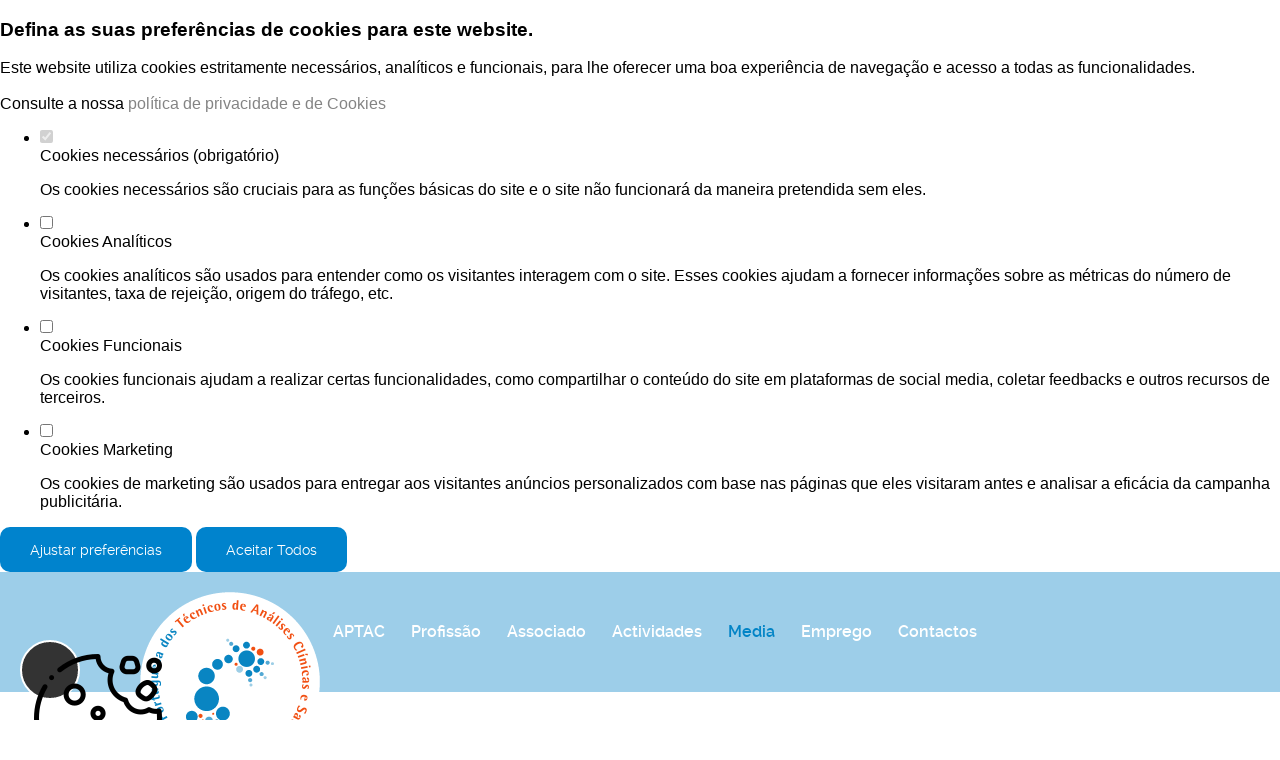

--- FILE ---
content_type: text/html; charset=utf-8
request_url: https://aptac.pt/pt/noticia/119/cursodeanemiasferriprivas/
body_size: 39452
content:
<!DOCTYPE html>
<!--[if lt IE 7]>      <html class="no-js lt-ie9 lt-ie8 lt-ie7"> <![endif]-->
<!--[if IE 7]>         <html class="no-js lt-ie9 lt-ie8"> <![endif]-->
<!--[if IE 8]>         <html class="no-js lt-ie9"> <![endif]-->
<!--[if gt IE 8]><!--> <html class="no-js"> <!--<![endif]-->
    <head>
        <meta charset="utf-8">
        <meta http-equiv="X-UA-Compatible" content="IE=edge,chrome=1">
        <title>
          APTAC - Associação Portuguesa dos Técnicos de Análises Clínicas e Saúde Pública         </title>
        <!-- INICIO META -->
                <meta content="width=device-width, initial-scale=1.0" name="viewport" />
        <meta content="APTAC consiste em promover a formação e valorização científica, cultural e profissional dos seus membros, bem como fomentar e defender os interesses da profissão, zelando pela função social, dignidade e prestígio dos Técnicos de Análises C" name="description" />
        <meta content="Design Binário - www.designbinario.com" name="author" />
        <meta content="analistas,análises,análises,aptac,associados,ciência,clinicas,profissionais,técnicos" name="keywords" /> 
        <meta property="og:url" content="aptac.pt/"/>       
        <meta property="og:title" content="APTAC - Associação Portuguesa dos Técnicos de Análises Clínicas e Saúde Pública"/>
        <meta property="og:image" content="https://aptac.pt//site/imagens/logo_1.png"/>
        <meta property="og:site_name" content="APTAC - Associação Portuguesa dos Técnicos de Análises Clínicas e Saúde Pública"/>
        <meta property="og:description" content="APTAC consiste em promover a formação e valorização científica, cultural e profissional dos seus membros, bem como fomentar e defender os interesses da profissão, zelando pela função social, dignidade e prestígio dos Técnicos de Análises C"/>
        <link rel="canonical" href="http://aptac.pt/pt/noticia/119/cursodeanemiasferriprivas/" />
        
        <!-- FIM META -->

        <link rel="stylesheet" href="/site/css/popuplateral.css">
        <link rel="stylesheet" href="/site/css/normalize.min.css">
        <link rel="stylesheet" href="/site/css/fancySelect.css">
        <link rel="stylesheet" href="/site/css/jquery.datetimepicker.css">
        <link rel="stylesheet" href="/site/js/plugins/bxslider/jquery.bxslider.css">
        <link rel="stylesheet" href="/site/css/idangerous.swiper.css">
        <link rel="stylesheet" href="/site/css/jquery.fancybox.css?v=2.1.5" type="text/css" media="screen" />
        <link rel="stylesheet" href="/site/css/main.css">
        <link href="/site/css/cookie_bar.css" rel="stylesheet" type="text/css"/>
        <script type="text/javascript">var switchTo5x=true;</script>
<script type="text/javascript" src="https://w.sharethis.com/button/buttons.js"></script>
<script type="text/javascript">stLight.options({publisher: "461db856-e1b3-42ea-a5b7-b973b55935a4", doNotHash: false, doNotCopy: false, hashAddressBar: false});</script>

        <script src="/site/js/vendor/modernizr-2.6.2.min.js"></script>
         
        <link rel="icon" type="image/jpeg" href="/favicon.jpg" />
        
        <meta name="msvalidate.01" content="2F086B0BAF620BEE86569D05D482DD01" />
        
        <script src="/site/js/plugins/jquery-3.7.1.min.js" type="text/javascript"></script>
        <script src="/site/js/plugins/jquery-migrate-3.0.0.min.js" type="text/javascript"></script>
        
    </head>
    <body>
        
<div id="CookiePopup" style="">
    <div class="cookie-modal"></div>
    <div class="cookie-container">
        <div aria-labelledby="cookie-popup" aria-modal="true" class="cookie-popup-body">
            <h3>Defina as suas preferências de cookies para este website.</h3>
            <p>Este website utiliza cookies estritamente necessários, analíticos e funcionais, para lhe oferecer uma boa experiência de navegação e acesso a todas as funcionalidades.<br><br>Consulte a nossa <a href='/pt/politica-privacidade' target='_blank'>política de privacidade e de Cookies</a></p>

            <ul class="cookie-opcoes">
                <li>
                    <div class="custom-input-wrapper">
                        <input id="cookies-obrigatorios" type="checkbox" disabled="" readonly="" checked="">
                        <div class="tick">

                        </div>
                        <label for="mandatory-cookies">Cookies necessários (obrigatório)</label>
                    </div>

                    <p>Os cookies necessários são cruciais para as funções básicas do site e o site não funcionará da maneira pretendida sem eles.</p>
                </li>

                <li>
                    <div class="custom-input-wrapper">
                        <input id="cookies-analiticos" type="checkbox"  value="false">
                        <div class="tick"></div>
                        <label for="cookies-analiticos">Cookies Analíticos</label>
                    </div>
                    <p>Os cookies analíticos são usados para entender como os visitantes interagem com o site. Esses cookies ajudam a fornecer informações sobre as métricas do número de visitantes, taxa de rejeição, origem do tráfego, etc.</p>
                </li>

                <li>
                    <div class="custom-input-wrapper">
                        <input id="cookies-funcionais" type="checkbox"  value="false">
                        <div class="tick"></div>
                        <label for="cookies-funcionais">Cookies Funcionais</label>
                    </div>
                    <p>Os cookies funcionais ajudam a realizar certas funcionalidades, como compartilhar o conteúdo do site em plataformas de social media, coletar feedbacks e outros recursos de terceiros.</p>
                </li>

                <li>
                    <div class="custom-input-wrapper">
                        <input id="cookies-marketing" type="checkbox"  value="false">
                        <div class="tick"></div>
                        <label for="cookies-marketing">Cookies Marketing</label>
                    </div>
                    <p>Os cookies de marketing são usados para entregar aos visitantes anúncios personalizados com base nas páginas que eles visitaram antes e analisar a eficácia da campanha publicitária.</p>
                </li>

            </ul>

            <div class="cookie-modal-buttons-wrapper">
                <button id="cookie_botao_show" type="button" class="small line-btn">
                    <span class="txt-link">Ajustar preferências</span>
                </button>

                <button id="cookie_botao_aceitar" style="display: none;" type="button" class="small line-btn">
                    <span class="txt-link">Aceitar preferências</span>
                </button>
                <button id="cookie_botao_aceitar_todos" type="button" class="small">
                    <span class="txt-link">Aceitar Todos</span>
                </button>
            </div>

            <button type="button" class="close-btn" style="display: none;">
                <span class="icon cross">
                    <span class="isvg loaded"><svg xmlns="http://www.w3.org/2000/svg" xmlns:xlink="http://www.w3.org/1999/xlink" focusable="false" tabindex="-1" width="19" height="18" viewBox="0 0 19 18"><defs><path id="ofrya___S8kyI8EV" d="M289.33 30.23l14.62-14.72"></path><path id="ofryb___S8kyI8EV" d="M303.95 30.23l-14.62-14.72"></path></defs><g><g transform="translate(-287 -14)"><use fill="#000" fill-opacity="0" stroke="#000" stroke-linecap="round" stroke-linejoin="round" stroke-miterlimit="50" stroke-width="2.5" xlink:href="#ofrya___S8kyI8EV"></use></g><g transform="translate(-287 -14)"><use fill="#000" fill-opacity="0" stroke="#000" stroke-linecap="round" stroke-linejoin="round" stroke-miterlimit="50" stroke-width="2.5" xlink:href="#ofryb___S8kyI8EV"></use></g></g></svg></span>
                </span>
            </button>
        </div>
    </div>
</div>

<div id="cookieOpener">
    <img src="/site/imagens/cookies.png">
</div>

<style>
    #CookiePopup{
        /*display: none;*/

        .cookie-modal,
        .cookie-container{
            background-color: rgba(0,0,0,.5);
            position: fixed;
            height: 100%;
            width: 100%;
            top: 0;
            left: 0;
            display: flex;
            align-items: center;
            justify-content: center;
            z-index: 10000000;
        }

        .cookie-container {
            z-index: 10000001;

            font-family: sans-serif;
            font-size: 15px;
            line-height: 1.6;
            font-weight: 400;

            .cookie-popup-body{
                overflow: auto;
                padding: 30px 30px 0;
                position: relative;
                max-width: 900px;
                max-height: 90%;
                box-shadow: 0 2px 6px 2px rgba(0,0,0,.1);
                background-color: #f4f7fc;
                color: #333;

                & > p{
                    color: inherit;
                    font-size: inherit;
                    font-family: inherit;
                }

                a{
                    color: inherit !important;
                    font-size: inherit;
                    font-family: inherit;
                }

                h3{
                    font-weight: 600;
                    font-size: 25px;
                    line-height: 1.1;
                    color: #333;
                    font-family: sans-serif;
                    text-transform: unset;
                }

                input[type=checkbox] {
                    position: absolute;
                    top: 0;
                    left: 0;
                    z-index: 0;
                    width: 25px;
                    height: 25px;
                    padding: 0;
                    margin: 0;
                    -webkit-appearance: none;
                    appearance: none;
                    background-color: #fff;
                    border-radius: 3px;
                    border: 1px solid #cfd8dc;
                }

                .tick {
                    position: absolute;
                    width: 25px;
                    height: 25px;
                    pointer-events: none;
                    z-index: 1;
                    top: 0;
                    left: 0;
                    border-radius: 3px;
                    border: 1px solid #cfd8dc;
                }

                input[type=checkbox]:checked+.tick {
                    display: block;
                    border: 1px solid #333;
                    /*background: url(/site/imagens/icons/check.svg) center no-repeat;*/
                    &:after{
                        content: '';
                        position: absolute;
                        left: 7px;
                        top: 1px;
                        width: 9px;
                        height: 17px;
                        border: solid #333;
                        border-width: 0 3px 3px 0;
                        -webkit-transform: rotate(37deg);
                        -ms-transform: rotate(37deg);
                        transform: rotate(37deg);
                    }
                }

                .custom-input-wrapper {
                    position: relative;
                    display: flex;

                    label{
                        padding-left: 35px;
                        margin-bottom: 10px;
                        color: inherit;
                        font-style: normal;
                        font-size: inherit;
                        font-family: inherit;
                    }
                }

                ul.cookie-opcoes {
                    display: none;

                    list-style: none;
                    padding-left: 30px;
                    margin: 30px 0 0px;

                    &.show{
                        display: block;
                    }

                    li {
                        list-style-type: none;

                        p {
                            margin-left: 5px;
                            margin-bottom: 30px;
                            font-size: inherit;
                            color: inherit;
                            font-family: inherit;
                        }
                    }
                }

                .cookie-modal-buttons-wrapper{
                    text-align: right;
                    position: sticky;
                    bottom: 0;
                    background: rgb(255,255,255);
                    background: linear-gradient(180deg, rgba(255,255,255,0) 0%, rgba(244,247,252,1) 35%, rgba(244,247,252,1) 100%);
                    padding-bottom: 30px;
                    padding-top: 30px;
                    z-index: 2;

                    button {
                        font-size: 14px;
                        color: #fff;
                        font-weight: 500;
                        line-height: 42px;
                        border: 0;
                        border-radius: 3px;
                        padding: 0 36px;
                        background-color: #333;
                        border: 2px solid transparent;
                        transition: 0.5s;
                        outline: 0;

                        &.line-btn{
                            border-color: #333;
                            color: #333;
                            background-color: transparent;
                        }

                        span{
                            color: inherit;
                        }

                    }
                }

                .close-btn {
                    position: absolute;
                    right: 15px;
                    top: 15px;
                    min-width: auto;
                    padding: 0;
                    background: 0 0;
                    border: 2px solid #333;
                    border-radius: 40px;
                    width: 45px;
                    height: 45px;
                }

            }
        }

    }

    #cookieOpener{
        position: fixed;
        bottom: 20px;
        left: 20px;
        border-radius: 50%;
        background-color: #333;
        padding: 12px;
        width: 60px;
        height: 60px;
        z-index: 99999;
        border: 2px solid #fff;
        cursor: pointer;
        box-sizing: border-box;

        img{
            max-width: 100%;
            filter: brightness(0) invert(1);
        }
    }

</style>

<script async>

    var d = new Date();
    d.setTime(d.getTime() + (180*24*60*60*1000));
    var expires = "expires="+d.toUTCString()+";";

    $("#cookie_botao_show").click(function(e) {
        $(this).hide();
        $("#CookiePopup .cookie-container .cookie-popup-body ul.cookie-opcoes").addClass('show');
        $("#cookie_botao_aceitar").show();
    });

    $("#cookie_botao_aceitar").click(function(e) {

        e.preventDefault();
        let value = 'aceitar';

        if( $("#cookies-analiticos").prop("checked") ){
            value = value + "-analiticos";
        }
        if( $("#cookies-funcionais").prop("checked") ){
            value = value + "-funcionais";
        }
        if( $("#cookies-marketing").prop("checked") ){
            value = value + "-marketing";
        }

        $.post("/processes/ajax_set_cookie", { value: value }, function(data) {
            $("#CookiePopup").hide();
            deleteSpecificCookies(value);
        });
    });

    $("#cookie_botao_aceitar_todos").click(function(e) {
        e.preventDefault();
        let value = 'aceitar-analiticos-funcionais-marketing';

        $.post("/processes/ajax_set_cookie", { value: value }, function(data) {
            $("#CookiePopup").hide();
            deleteSpecificCookies(value);
            $("#CookiePopup .cookie-container .cookie-popup-body .custom-input-wrapper input").prop("checked", true);
        });

    });

    $("#cookie_botao_rejeitar").click(function(e) {
        e.preventDefault();
        let value = "rejeitar";

        $.post("/processes/ajax_set_cookie", { value: value }, function(data) {
            $("#CookiePopup").hide();
            deleteSpecificCookies(value);
        });

    });

    $("#cookieOpener").click(function(e) {
        $("#CookiePopup").show();
    });

    $("#CookiePopup .cookie-container .cookie-popup-body .close-btn").click( function (){
        $("#CookiePopup").hide();
    });

</script>

<script>

    let cookies_site = {
        analiticos: ["_ga","_ga_","_session_id","__utma","__utmc","__utmz","__utmt","__utmb"],
        funcionais: ["_fbp","_fbc","_gcl_au","__stripe","_hjSessionUser"],
        marketing : ["YSC","yt-remote-connected-devices","yt-remote-device-id","VISITOR_PRIVACY_METADATA","VISITOR_INFO1_LIVE"],
    }


    function deleteSpecificCookies(cookie = '') {

        var cookies = document.cookie.split(";");
        var all_cookies = '';
        let check_cookie = false;

        for (var i = 0; i < cookies.length; i++) {
            var cookie_name  = cookies[i].split("=")[0];
            var cookie_value = cookies[i].split("=")[1];

            check_cookie = false;

            if( cookie == 'rejeitar' ) {
                check_cookie = false;
            } else {
                if( cookie.includes("analiticos") ){
                    if ( cookies_site.analiticos.includes(cookie_name.trim()) || cookies_site.analiticos.some(str => str.includes(cookie_name.trim())) ) {
                        all_cookies = all_cookies + cookies[i] + ";";
                        check_cookie = true;
                    } else {
                        check_cookie = false;
                    }
                }
                if( cookie.includes("funcionais") ){
                    if ( cookies_site.funcionais.includes(cookie_name.trim()) || cookies_site.funcionais.some(str => str.includes(cookie_name.trim())) ) {
                        all_cookies = all_cookies + cookies[i] + ";";
                        check_cookie = true;
                    } else {
                        check_cookie = false;
                    }
                }
                if( cookie.includes("marketing") ){
                    if ( cookies_site.marketing.includes(cookie_name.trim()) || cookies_site.marketing.some(str => str.includes(cookie_name.trim())) ) {
                        all_cookies = all_cookies + cookies[i] + ";";
                        check_cookie = true;
                    } else {
                        check_cookie = false;
                    }
                }

            }


            if (cookie_name.trim() == 'PHPSESSID' || cookie_name.trim() == 'politicacookies') {
                check_cookie = true;
            }

            if( !check_cookie ){
                document.cookie = cookie_name + '=; Path=/; Domain=.iwork.pt; Expires=Thu, 01 Jan 1970 00:00:01 GMT;';
                document.cookie = cookie_name + '=; Path=/; Domain=aptac.pt; Expires=Thu, 01 Jan 1970 00:00:01 GMT;';
                document.cookie = cookie_name + '=; Path=/; Domain=.aptac.pt; Expires=Thu, 01 Jan 1970 00:00:01 GMT;';
                document.cookie = cookie_name + '=; Path=/; Domain=aptac.pt; Expires=Thu, 01 Jan 1970 00:00:01 GMT;';
                document.cookie = cookie_name + '=; Path=/; Domain=.aptac.pt; Expires=Thu, 01 Jan 1970 00:00:01 GMT;';
            }

        }

        if(!document.__defineGetter__) {

            Object.defineProperty(document, 'cookie', {
                get: function(){return all_cookies; },
                set: function(){return true},
            });

        } else {

            document.__defineGetter__("cookie", function() { return all_cookies; } );
            document.__defineSetter__("cookie", function() { return true; } );

        }

    }

</script>

        <!--[if lt IE 7]>
            <p class="chromeframe">You are using an <strong>outdated</strong> browser. Please <a href="http://browsehappy.com/">upgrade your browser</a> or <a href="http://www.google.com/chromeframe/?redirect=true">activate Google Chrome Frame</a> to improve your experience.</p>
        <![endif]-->

        <div id="fb-root"></div>
        <header class="fullwidth" style="z-index: 1000">
            <div class="contentwidth" >
                <h1 id="Logo" style='cursor: pointer;' onclick="window.location.href='/pt/home/'">APTAC - Associação Portuguesa dos Técnicos de Análises Clínicas e Saúde Pública</h1>
                <ul>
    <li><a class="" href="#">APTAC</a><ul><li class=""><a href="/pt/pagina/5/mensagem-do-presidente">Mensagem do Presidente</a></li><li class=""><a href="/pt/pagina/11/missao-visao-valores">Missão, Visão e Valores</a></li><li class=""><a href="/pt/pagina/7/estatutos">Estatutos</a></li><li class=""><a href="/pt/orgaos-sociais">Orgãos Sociais</a></li><li class=""><a href="/pt/pagina/14/parcerias">Parcerias</a></li></ul></li><li><a class="" href="#">Profissão</a><ul><li class=""><a href="/pt/pagina/37/codigo-de-etica">Código de Ética</a></li><li class=""><a href="/pt/">Relações Internacionais </a></li><li class=""><a href="/pt/pagina/38/titulo-prossional">Título Proﬁssional</a></li><li class=""><a href="/pt/pagina/40/legislacao">Legislação</a></li></ul></li><li><a class="" href="#">Associado</a><ul><li class=""><a href="/pt/pagina/16/vantagens-associado">Vantagens Associado</a></li><li class=""><a href="/pt/proposta">Proposta</a></li><li class=""><a href="/pt/protocolos">Protocolos</a></li></ul></li><li><a class="" href="#">Actividades</a><ul><li class=""><a href="/pt/agendas">Agenda</a></li><li class=""><a href="/pt/eventos">Eventos do sector</a></li><li class=""><a href="/pt/forum">Fórum das Tecnologia da Saúde</a></li></ul></li><li><a class="selected-men" href="#">Media</a><ul><li class=""><a href="/pt/noticias/?page=nov">Novidades APTAC</a></li><li class=""><a href="/pt/noticias/?page=novsec">Novidades Sector</a></li><li class=""><a href="/pt/noticias/?page=mult">Multimedia</a></li><li class=""><a href="/pt/noticias/?page=clip">Clipping</a></li><li class=""><a href="/pt/galeria">Galeria de Fotos</a></li></ul></li><li class="single-menu"><a class="" href="/pt/pagina/41/bolsa-emprego">Emprego</a></li><li class="single-menu"><a class="" href="/pt/contactos">Contactos</a></li><li id="login"><a class="loginform" href="#loginform">Área Reservada</a></li>
    </ul>              </div>
            <div id="submenu"></div>
        </header><div id="main" class="fullwidth">

    <div id="slider" class="small">
    <div id="slider-tools" class="contentwidth">
        <a id="arrow-next" href="#"></a>
        <div class="pagination"></div>
    </div>				
		
    <div class=" swiper-container">
        <div class=" swiper-wrapper">
            <!--First Slide-->
                    </div>
    </div>
</div>    <div id="generic-content" class="fullwidth news">
        <div class="contentwidth">
                        <h2>Eventos do Sector</h2>
            <table width='100%'>
                <tr>
                    <td valign='top' style="padding-right: 40px;">
                        <h2 style="font-size: 24px; color: #848484; font-family: 'ralewaybold'; margin-bottom: 3px !important; margin-top: 3px !important">Curso de Anemias Ferriprivas</h2>
                        <span  style="font-weight: bold; font-size: 14px; color: #F25D00;">
                            17-06-2016                        </span>
                        <div style="clear: both; height: 5px;"></div>
                        <span style="font-size: 14px; color: #848484;"><span style="font-family: 'Open Sans', sans-serif; font-size: 14px; line-height: 20px;">A Unidade de Hematologia Pediátrica do Serviço de Pediatria do Centro Materno-Infantil do Norte (CMIN) organiza, a 17 de junho, o Curso de Anemias Ferriprivas, no Instituto de Genética Médica Dr. Jacinto de Magalhães.<br />
<br />
As inscrições estão abertas até dia 10 de Junho, em www.ademi.pt.<br />
<br />
Mais informações em </span>www.ademi.pt/eventos/curso-de-anemias-ferriprivas/programa<br />
<br />
Faça download do cartaz do evento.<br />
 </span>
                                                    <strong><a href='/site/uploads/noticias/documentos/3ED46289-E5AA0_1.jpg' target="_new" style="font-size: 14px; color: #F25D00; text-decoration: underline;">
                                    - Faça o Download do ficheiro                                </a></strong>
                            <div style="clear: both; height: 20px;"></div>
                                                    <div style="clear: both; height: 5px;"></div>
                        <button onclick="window.history.back()">Voltar atrás</button>
                    </td>
                    <td width='45%' valign='top'>
                        							<a class="gallery-item" rel="group" href="/site/uploads/noticias/imagens/963CDE35-9E780_1.jpg">
                            <img width="100%"                                style="margin-top:10px;"
                                src="/site/uploads/noticias/imagens/963CDE35-9E780_1.jpg"> </a>
                                                    </td>
                </tr>
            </table>
        </div>
    </div>
    <hr />
     



<div id="modules" class="fullwidth">
    <div class="contentwidth">
                <div id="gallery">
            <span class="title">Galeria de Fotografias</span>
            <ul>
                                        <li>
                            <a class="gallery-item" rel="group" href="/site/uploads/banners/imagens/6A5203A5-8DAC1_1.JPG">
                                <table width="125" height="70">
                                    <tr>
                                        <td align="center" valign="center">
                                            <img src="/site/uploads/banners/imagens/6A5203A5-8DAC1_1.JPG"/>
                                        </td>
                                    </tr>
                                </table>
                            </a>
                        </li>
                                                <li>
                            <a class="gallery-item" rel="group" href="/site/uploads/banners/imagens/45466AF6-A46A0_1.JPG">
                                <table width="125" height="70">
                                    <tr>
                                        <td align="center" valign="center">
                                            <img src="/site/uploads/banners/imagens/45466AF6-A46A0_1.JPG"/>
                                        </td>
                                    </tr>
                                </table>
                            </a>
                        </li>
                                                <li>
                            <a class="gallery-item" rel="group" href="/site/uploads/banners/imagens/0BB5B360-B3351_1.JPG">
                                <table width="125" height="70">
                                    <tr>
                                        <td align="center" valign="center">
                                            <img src="/site/uploads/banners/imagens/0BB5B360-B3351_1.JPG"/>
                                        </td>
                                    </tr>
                                </table>
                            </a>
                        </li>
                                                <li>
                            <a class="gallery-item" rel="group" href="/site/uploads/banners/imagens/4F4AF703-FC602_1.JPG">
                                <table width="125" height="70">
                                    <tr>
                                        <td align="center" valign="center">
                                            <img src="/site/uploads/banners/imagens/4F4AF703-FC602_1.JPG"/>
                                        </td>
                                    </tr>
                                </table>
                            </a>
                        </li>
                                                <li>
                            <a class="gallery-item" rel="group" href="/site/uploads/banners/imagens/9B82CD87-7FE95_1.JPG">
                                <table width="125" height="70">
                                    <tr>
                                        <td align="center" valign="center">
                                            <img src="/site/uploads/banners/imagens/9B82CD87-7FE95_1.JPG"/>
                                        </td>
                                    </tr>
                                </table>
                            </a>
                        </li>
                                                <li>
                            <a class="gallery-item" rel="group" href="/site/uploads/banners/imagens/33C2D25C-733A2_1.JPG">
                                <table width="125" height="70">
                                    <tr>
                                        <td align="center" valign="center">
                                            <img src="/site/uploads/banners/imagens/33C2D25C-733A2_1.JPG"/>
                                        </td>
                                    </tr>
                                </table>
                            </a>
                        </li>
                                    </ul>
        </div>
        <div id="newsletter">
            <span class="title">Newsletter</span>
            <div id="social">
                <span>Receba todas as actualizações da APTAC</span>
                <form action="/pt/newsletter/" method="POST">
                    <input type="text" name="email"/>
                    <input type="submit"/>
                </form>
                <span>Redes Sociais</span>
                <ul>
                                        <li id="facebook">
                        <a href="https://www.facebook.com/sharer/sharer.php?u=http://aptac.pt/pt/noticia/119/cursodeanemiasferriprivas/" target="_new"></a>
                    </li>
                    <li id="google">
                        <a href="https://plus.google.com/share?url=http://aptac.pt/pt/noticia/119/cursodeanemiasferriprivas/" target="_new"></a>
                    </li>
                    <li id="twitter">
                        <a href="http://twitter.com/share?url=http://aptac.pt/pt/noticia/119/cursodeanemiasferriprivas/" target="_new"></a>
                    </li>
                    <li id="linkedin">
                        <a href="http://www.linkedin.com/shareArticle?mini=true&url=http://aptac.pt/pt/noticia/119/cursodeanemiasferriprivas/"  target="_new"></a>
                    </li>
                    <li id="youtube">
                        <a href=""></a>
                    </li>
                    <li id="blogger">
                        <a href="https://plus.google.com/share?url=http://aptac.pt/pt/noticia/119/cursodeanemiasferriprivas/"  target="_new"></a>
                    </li>
                    <li id="rss">
                        <a href=""></a>
                    </li>
                    <li id="basket">
                        <a href=""></a>
                    </li>
                </ul>
            </div>
            <div class="fb-like-box" style="margin-top: -50px; float: right;"
                 data-href="https://www.facebook.com/aptac.pt" data-width="210" data-height="230" data-colorscheme="light" data-show-faces="true" data-header="true" data-stream="false" data-show-border="true"></div>
        </div>
    </div>
</div></div>
<footer class="fullwidth">
    <div class="contentwidth">
        <ul>
            <li><a href="/pt/home/">APTAC</a></li><li></li><li></li><li></li><li></li><li></li><li></li><li></li><li></li><li></li><li></li><li></li><li></li><li></li><li></li><li></li><li><a href="/pt/iandd/">Profissão</a></li><li></li><li></li><li></li><li></li><li><a href="/pt/proposta/">Associado</a></li><li></li><li></li><li></li><li></li><li><a href="/pt/actividades/">Actividades</a></li><li></li><li></li><li></li><li><a href="/pt/noticias/">Media</a></li><li><a href="/pt/pagina/41/bolsa-emprego/">Emprego</a></li><li><a href="/pt/contactos/">Contactos</a></li>
            <li class="login"><a class="loginform" href="#loginform">Área Reservada</a></li>
        </ul>
        <span style="float: left;">Com todos os direitos reservados &reg; 2014</span> <span style="float: left; margin: 0 5px;">|</span> <span style="float: left;"><a href="/pt/politica_privacidade">Política de Privacidade</a>
</span>
        <a href="https://www.ativait.com/#utm_source=assinaturaweb&utm_medium=aptac.pt" alt="Design, Marketing e Publicidade" src="Design, Marketing e Publicidade" target="_blank">design by ativait</a><span style="color: #848484;"> | </span>
        <a href="https://www.designbinario.com/#utm_source=assinaturaweb&utm_medium=aptac.pt" alt="Web Design e Marketing Digital" src="Web Design e Marketing Digital" target="_blank">development by designbinário</a>
		
		<table style="float: left; margin: -11px 20px;">
			<tr>
				<td>
				<span>
				Membro de:
				</span>
				</td>
				<td>
				<a href="http://www.ifbls.org/index.php/en" target="_new">
					<img border="0" width="30" src="/site/imagens/log2.jpg" />
				</a>
				</td>
			</tr>
		</table>
    </div>
</footer>
<div id="loginform">
    <span id="lock"></span>
    <div id="area_reservada_section">
        <p id="logintitle">Área Reservada</p>
        
        <form action="" method="POST" id="loginform22">
            <input type="hidden" value="1" name="B1"/>
            <input type="hidden" value="kkk" name="crt"/>
            
            <label for="username">Nome de Utilizador</label>
            <input type="text" name="username" id="username"/>
            <label for="password">Password</label>
            <input type="password" name="password" id="password"/>
            <label id="error1" style="color: red; display: none; font-size: 10pt;">Preencha os dados correctamente</label>
            <div id="a_processar"></div>
            <label id="error_login1" style="color: red; font-size: 10pt; display: none;">Dados Incorrectos</label>
            <a href="#" id="show_recuperacao">Esqueceu-se da Password?</a>
            <input type="submit" value="Entrar"/>
            
            <p id="error1" style="padding: 10px; color: red;  display: none; font-size: 10pt;">Dados Incorrectos</p>
        </form>
        
        <form style="display: none;" method="post" action="" id="recuperarform">
            
            <input type="hidden" value="1" name="B1"/>
            <input type="hidden" value="kkk" name="crt"/>
            
            <label style="color: #f25b00;">Recuperação de Password</label>
            
            <label for="email">Email</label>
            <input type="text" name="email" id="email"/>
            
            <label id="errorRecuperar1" style="color: red; display: none; font-size: 10pt;">Preencha o email correctamente</label>
            <div id="a_processar_recuperar"></div>
            <label id="error_recuperar_login1" style="color: red; font-size: 10pt; display: none;">Email não existe</label>
            
            <label id="success_recuperar_1" style="color: green; font-size: 10pt; display: none;">Foi enviado uma email para recuperar a password</label>
            
            <a href="#" id="return_login">Retornar ao Login</a>
            <input type="submit" value="Recuperar"/>
            
        </form>
        
        <div id="register">
            <p>
                <strong>Ainda não tem conta?</strong><br/>Se ainda não tem conta para aceder à nossa área reservada pedimos que entre em contacto connosco através do nosso telefone <a href="">210503144</a> entre as 10h e as 19h ou através do nosso email <a href="mailto:geral@aptac.pt">geral@aptac.pt</a>
            </p>
        </div>
        </div>
</div>

<script src="/site/js/popuplateral.js"></script>
<script src="/site/js/vendor/idangerous.swiper.js"></script>
<script type="text/javascript" src="/site/js/vendor/jquery.fancybox.pack.js?v=2.1.5"></script>
<script type="text/javascript" src="/site/js/vendor/fancySelect.js"></script>
<script type="text/javascript" src="/site/js/vendor/jquery.isotope.min.js"></script>
<script type="text/javascript" src="/site/js/plugins/bxslider/jquery.bxslider.js"></script>
<script type="text/javascript" src="/site/js/vendor/jquery.infinitescroll.js"></script>
<script type="text/javascript" src="/site/js/vendor/date.js"></script>
<script type="text/javascript" src="/site/js/vendor/jquery.datePicker.js"></script>
<script type="text/javascript" src="/site/js/vendor/jquery.datetimepicker.js"></script>

<script src="/site/js/main.js?v=0.1"></script>
<script src="/site/js/cookie_bar.js"></script>
<script>
    $(document).ready(function() {
    if (typeof selector === 'undefined') {
    }else{
        $('#items-container').isotope({filter: selector});
    }
        /*Últimos Eventos*/
        

    });

</script>
<script>
    (function(d, s, id) {
        var js, fjs = d.getElementsByTagName(s)[0];
        if (d.getElementById(id))
            return;
        js = d.createElement(s);
        js.id = id;
        js.src = "//connect.facebook.net/en_US/all.js#xfbml=1&appId=1434774483421171";
        fjs.parentNode.insertBefore(js, fjs);
    }(document, 'script', 'facebook-jssdk'));
</script>
<script>
  (function(i,s,o,g,r,a,m){i['GoogleAnalyticsObject']=r;i[r]=i[r]||function(){
  (i[r].q=i[r].q||[]).push(arguments)},i[r].l=1*new Date();a=s.createElement(o),
  m=s.getElementsByTagName(o)[0];a.async=1;a.src=g;m.parentNode.insertBefore(a,m)
  })(window,document,'script','//www.google-analytics.com/analytics.js','ga');

  ga('create', 'UA-48147489-13', 'aptac.pt');
  ga('send', 'pageview');

</script>
<!-- Global site tag (gtag.js) - Google Analytics -->
<script async src="https://www.googletagmanager.com/gtag/js?id=G-PZF8858XZX"></script>
<script>
  window.dataLayer = window.dataLayer || [];
  function gtag(){dataLayer.push(arguments);}
  gtag('js', new Date());

  gtag('config', 'G-PZF8858XZX');
</script></body>
</html>

--- FILE ---
content_type: text/css
request_url: https://aptac.pt/site/css/popuplateral.css
body_size: 878
content:
body{
	font-family: Arial, Helvetica, sans-serif;
}

a{
	text-decoration:none;
}

 .form{
    display:none;
}
  .label{
    color:#ffffff;
    font-size:18px;
}


#popupLink{
  position: fixed;
	top: 200px; 
	right: 0px;
	z-index: 900;
	cursor: pointer;
} 
#popupWindow{
  position: fixed; 
	left: 0; 
	top: 0; 
	width: 100%; 
	height: 100%; 
	z-index: 10000; 
	background-color: rgb(77,77,77);
	background-color: rgba(77,77,77,0.9);
	display: none;
} 

#boxForm{
	position: fixed;
	left: 50%;
	margin-left: -339px;
	width: 678px;
	top: 50%;
	margin-top: -230px;
	height: 400px;
	background: #FFFFFF; 
	-webkit-border-radius: 10px;
	-moz-border-radius: 10px;
	border-radius: 10px;
} 

#boxLeft{
	position: inline;
	float: left;
	width: 280px;
	padding-left: 20px; 
	margin-top: 10px;
} 
#boxRight{
	position: inline;
	float: left;
	padding-left: 10px; 
	margin-top: 51px;
} 

#boxForm h1{
	color:#b90111;
	font-size: 28px;
} 

#boxForm .inputElement{
	padding: 6px 0px;
} 

#boxForm input, #boxForm select{
	padding: 5px 8px; 
	margin: 0px;
	width: 245px; 
	font-size:14px; 
	height: 18px;
	color:#999999; 
	border:solid 1px #ccc; 
	background-color: #FFFFFF;
	background: none;
	background-image:none;
	-webkit-border-radius: 5px; 
	-moz-border-radius: 5px; 
	border-radius: 5px;
} 

#boxForm input:focus, #boxForm select:focus{
	outline: none;
	border:solid 1px #df0006; 
} 

#boxForm select{
	width: 263px !important;
	-webkit-appearance: menulist-button;
	height: 30px;
} 
#boxForm button {
	border:solid 0px #ccc !important; 
	padding: 8px 0px !important; 
	width: 263px !important;
  height: 35px !important;
	margin:12px 16px 12px 0px !important; 
	font-size:15px !important;
	font-weight:bold !important;
	color:#FFF !important;
	background-color: #df0006 !important;
	cursor:pointer !important;
	-webkit-border-radius: 5px !important; 
	-moz-border-radius: 5px !important; 
	border-radius: 5px !important;
}

#boxForm #boxFormClose {
	position: absolute;
	border:solid 0px #ccc; 
	margin-left: 655px; 
	margin-top: -10px;
	width: 32px;
	height: 32px;
	display: block;
    background-image: url('../imagens/popup-lateral/close.png');
    background-repeat: no-repeat;
    background-position: left top;
	cursor: pointer;
}

#inputAviso{
	color:#FF0000;
	font-size: 12px;
	text-align: left;
	padding: 0px 0px;
	display: none;
}
#inputEnviado{
	color:#b90111;
	font-size: 18px;
	text-align: center;
	padding: 30px 0px;
	display: none;
}


--- FILE ---
content_type: text/css
request_url: https://aptac.pt/site/css/main.css
body_size: 6042
content:
/* ==========================================================================
   APTAC Style Sheet

                1 - Fonts
                2 - Generic classes
                3 - Header
                4 - Footer
                5 - Slider
                        5.1 - Small Slider
                6 - Home
                        6.1 - Claim Block
                        6.2 - Message
                        6.3 - Latest Editions
                        6.4 - Latest Events
                        6.5 - Gallery
                        6.6 - Newsletter
                        6.7 - Facebook social plugin
                7 - Generic Content
                8 - News
                9 - Form
                10 - Footer
                11 - Login Form

   ========================================================================== */

/* ==========================================================================
   1 - Fonts
   ========================================================================== */
@import url(https://fonts.googleapis.com/css?family=Lato);

@font-face {
    font-family: 'ralewayregular';
    src: url('../fonts/railway/raleway-regular-webfont.eot');
    src: url('../fonts/railway/raleway-regular-webfont.eot?#iefix') format('embedded-opentype'),
        url('../fonts/railway/raleway-regular-webfont.woff') format('woff'),
        url('../fonts/railway/raleway-regular-webfont.ttf') format('truetype'),
        url('../fonts/railway/raleway-regular-webfont.svg#ralewayregular') format('svg');
    font-weight: normal;
    font-style: normal;

}

@font-face {
    font-family: 'ralewaysemibold';
    src: url('../fonts/railway/raleway-semibold-webfont.eot');
    src: url('../fonts/railway/raleway-semibold-webfont.eot?#iefix') format('embedded-opentype'),
        url('../fonts/railway/raleway-semibold-webfont.woff') format('woff'),
        url('../fonts/railway/raleway-semibold-webfont.ttf') format('truetype'),
        url('../fonts/railway/raleway-semibold-webfont.svg#ralewaysemibold') format('svg');
    font-weight: normal;
    font-style: normal;

}

@font-face {
    font-family: 'ralewaybold';
    src: url('../fonts/railway/raleway-bold-webfont.eot');
    src: url('../fonts/railway/raleway-bold-webfont.eot?#iefix') format('embedded-opentype'),
        url('../fonts/railway/raleway-bold-webfont.woff') format('woff'),
        url('../fonts/railway/raleway-bold-webfont.ttf') format('truetype'),
        url('../fonts/railway/raleway-bold-webfont.svg#ralewaybold') format('svg');
    font-weight: normal;
    font-style: normal;

}

@font-face {
    font-family: 'ralewaylight';
    src: url('../fonts/railway/raleway-light-webfont.eot');
    src: url('../fonts/railway/raleway-light-webfont.eot?#iefix') format('embedded-opentype'),
        url('../fonts/railway/raleway-light-webfont.woff') format('woff'),
        url('../fonts/railway/raleway-light-webfont.ttf') format('truetype'),
        url('../fonts/railway/raleway-light-webfont.svg#ralewaylight') format('svg');
    font-weight: normal;
    font-style: normal;

}

/*@font-face {
        font-family: 'Lato';
        src: url('../fonts/helvetica/Lato.eot');
        src: url('../fonts/helvetica/Lato.eot?#iefix') format('embedded-opentype'), 
             url('../fonts/helvetica/Lato.woff') format('woff'), 
             url('../fonts/helvetica/Lato.ttf')  format('truetype'),
             url('../fonts/helvetica/Lato.svg#Lato') format('svg');
        font-weight: normal;
        font-style: normal;
}

@font-face {
        font-family: 'Lato-Bold';
        src: url('../fonts/helvetica/Lato-Bold.eot');
        src: url('../fonts/helvetica/Lato-Bold.eot?#iefix') format('embedded-opentype'), 
             url('../fonts/helvetica/Lato-Bold.woff') format('woff'), 
             url('../fonts/helvetica/Lato-Bold.ttf')  format('truetype'),
             url('../fonts/helvetica/Lato-Bold.svg#Lato-Bold') format('svg');
}*/

body{
    min-width: 1000px;
}

/* ==========================================================================
   2 - Generic classes
   ========================================================================== */

.fullwidth{
    width: 100%;
}

.contentwidth{
    width: 1000px;
    margin: 0 auto;
}
.contentwidth strong{
    color: #F47427;
}

a{
    text-decoration: none;
    color: #848484;
    
}

button{
    height: 45px;
    background: #0083CD;
    padding: 8px 30px 8px 30px;
    position: relative;
    border-radius: 10px;
    color: #ffffff;
    border: none;
    font-family: 'ralewayregular';
    font-size: 14px;
}
.bt_a{
    height: 45px;
    background: #0083CD;
    padding: 8px 30px 8px 30px;
    position: relative;
    border-radius: 10px;
    color: #ffffff;
    border: none;
    font-family: 'ralewayregular';
    font-size: 14px;
}
.quote{
    font-family: 'Lato';
    font-size: 18px;
    color: #848484;
    width: 100%;
    text-align: center;
    margin: 10px 0;
    display: block;
    text-align: left;
    position: relative;
    float: left;
    width: 51%;
}

h1.pagina-head{
    font-size: 14pt;
}

#pagina h2{
    color: #848484;
    font-weight: normal;
    font-size: 1.3em;
}
#pagina p{
    color: #848484;
}
#pagina strong, #pagina b{
    color: #F25A00;
    font-weight: normal;
}
#pagina .blue-back{
    background: url(../img/bk_blue.png);
}

/* ==========================================================================
   3 - Header
   ========================================================================== */

header{
    height: 120px;
    background: #9DCEE9;
    overflow: visible;
    position: relative;
    float: left;
    z-index: 2;
}

header h1{
    margin: 0;
    display: block;
    position: relative;
    float: left;
    background: url(../img/logo.png);
    width: 180px;
    height: 179px;
    top: 20px;
    text-indent: -9999px;
    z-index: 3;
}

header #submenu{
    height: 70px;
    background: #0083CD;
    position: absolute;
    top: 120px;
    width: 100%;
    display: none;
}

/*header.border #submenu{
    display: block;
}*/

header > div > ul{
    padding: 0;
    margin: 0;
    list-style-type: none;
    position: relative;
    left: 0;
    width: 810px;
    height: 170px;
    float: left;
}

header ul li{
    cursor: pointer;			
}

header ul li#login{
    height: 20px;
    background: #0083CD;
    padding: 10px;
    top: 39px;
    position: relative;
    border-radius: 10px;
}

header ul li a{
    color: #ffffff;
    font-family: 'ralewaysemibold';
    text-decoration: none;
}

header div > ul > li{
    float: left;
    height: 20px;
    padding: 50px 13px;
    margin: 0 0;
    color: #ffffff;
    font-size: 16px;
}

header div > ul > li.over,
header div > ul > li.selected{
    background: #0083CD;
}

header div > ul > li.over a,
header div > ul > li.selected a{
    color: #ffffff !important;
}

header div > ul > li.current a{
    color: #0083CD;
}

header ul li ul{
    display: none;
}

header.border ul li.over ul{
    left: 0;
    top: 150px;
    list-style-type:disc;
    padding: 0;
    margin: 0 0 0 15px;
    width: 960px;
    position: absolute;
    display: inline;
    z-index: 10;
}

header ul li ul li{
    font-size: 13px;
    position: relative;
    float: left;
    margin: 0 20px;
}

.selected-men{
    color: #0284C6;
}

/* ==========================================================================
   5 - Slider
   ========================================================================== */

#slider{
    position: relative;
}

#slider .swiper-container{
    top:-18px;
}

#slider.small .swiper-container {
    width:100%;
    height: 338px;
}

#slider.small .swiper-slide {
    width:100%;
    height: 338px;
}

#slider #slider-tools{
    top: 80px;
    position: relative;
    z-index: 999;
}

#slider .pagination{
    width: 200px;
    height: 20px;
    position: relative;
    margin: 0 auto;
    top: 400px;
    z-index: 9999;
    text-align: center;
}

#slider.small .pagination{
    width: 200px;
    height: 20px;
    position: relative;
    margin: 0 auto;
    top: 200px;
    z-index: 9999;
    text-align: center;
}

#slider #arrow-next{
    position: absolute;
    width: 63px;
    height: 64px;
    background: url(../img/next.png);
    right: 0px;
    top: 260px;
}

#slider.small #arrow-next{
    position: absolute;
    width: 63px;
    height: 64px;
    background: url(../img/next.png);
    right: 0px;
    top: 150px;
}

.swiper-slide img{
    position: absolute;
    height: 540px;
    display: none;
}

.swiper-slide .background_slider{
    background-size: cover;
    background-position: center;
    width: 100%;
    height: 100%;
    position: relative;
}

.slide-contents{
    /*width: 920px;
    position: relative;
    margin: 140px auto 150px auto;
    z-index: 9999;
    font-size: 70px;
    font-kerning: -54px;
    color: #ffffff;
    padding: 0 0 0 40px;*/
    
    width: 920px;
    position: absolute;
    z-index: 9999;
    font-size: 70px;
    font-kerning: -54px;
    color: #ffffff;
    padding: 0 0 0 40px;
    top: 160px;
    left: 0;
}

.small .slide-contents{
    padding: 0 0 0 180px;
    margin: 100px auto;
    font-size: 47px;
}

.slide-contents p{
    font-family: 'ralewaylight';
    margin: 0;
}

.slide-contents p a{
    color: #ffffff;
    text-decoration: none;
}

.slide-contents p strong, .slide-contents p b{
    font-family: 'ralewaybold';
}

.slide-contents span{
    font-family: 'ralewaylight';
    font-size: 27px;
    top: 10px;
    position: relative;
    display: block;
}

@media screen and (max-width: 992px){
    .slide-contents{
        width: 100%;
    }
}

/* ==========================================================================
   6 - Home
   ========================================================================== */

/* ==========================================================================
   6.1 - Claim Block
   ========================================================================== */

#profile{
    height: 266px;
    padding-top: 50px;
}

#profile .title{
    font-family: 'ralewaysemibold';
    font-size: 22px;
    color: #000000;
    width: 100%;
    text-align: center;
    margin: 20px 0;
    display: block;
}

#profile #mission{
    width: 300px;
    position: relative;
    float: left;
    text-align: center;
    font-family: 'Lato';
    font-size: 14px;
    color: #848484;
}

#profile #mission .icon{
    width: 98px;
    height: 98px;
    display: block;
    margin: 0 auto;
    background: url(../img/mission.png);
}

#profile #values{
    width: 340px;
    position: relative;
    float: left;
    text-align: center;
    font-family: 'Lato';
    font-size: 14px;
    color: #848484;
    padding: 0 10px;
}

#profile #values .icon{
    width: 98px;
    height: 98px;
    display: block;
    margin: 0 auto;
    background: url(../img/valores.png);
}

#profile #vision{
    width: 280px;
    position: relative;
    float: left;
    text-align: center;
    font-family: 'Lato';
    font-size: 14px;
    color: #848484;
    padding: 0 10px;
}

#profile #vision .icon{
    width: 98px;
    height: 98px;
    display: block;
    margin: 0 auto;
    background: url(../img/vision.png);
}

#profile p{
    padding-left: 20px;
    padding-right: 20px;
    line-height: 150%;
}

/* ==========================================================================
   6.2 - Claim Block
   ========================================================================== */

#message{
    padding: 30px 0;
    background:#E6F3FB;
    position: relative;
}

#message .contentwidth{
    position: relative;
    height: 350px;
}

#message img{
    position: absolute;
    right: 0px;
    top: 20px;
}

#message .title{
    font-family: 'ralewaysemibold';
    font-size: 22px;
    color: #000000;
    width: 100%;
    margin: 20px 0 10px 0;
    display: block;
    text-align: left;
    position: relative;
    float: left;
}

#message p{
    font-size: 16px;
    width: 50%;
    color: #848484;
    position: relative;
}

#message p.quote{
    margin-top: 0;
    font-size: 25px;
    font-weight: bold;
}


#message a{
    height: 20px;
    background: #0083CD;
    padding: 10px 30px;
    /*	top: 19px;*/
    font-family: 'ralewaysemibold';
    position: relative;
    border-radius: 10px;
    color: #ffffff;
    text-decoration: none;
    position: relative;
    float: left;
}

/* ==========================================================================
   6.3 - Latest Editions
   ========================================================================== */

#modules{
    position: relative;
    float: left;
    margin-bottom: 60px;
}

#magazines{
    width: 460px;
    height: 300px;
    position: relative;
    float: left;
}

#magazines .title{
    font-family: 'ralewaysemibold';
    font-size: 22px;
    color: #000000;
    margin: 20px 0;
    display: block;
    background: url(../img/magazine.png) no-repeat;
    padding-left: 40px;
    height: 30px;
    display: block;
    width: 100%;
    padding-top: 8px;
}

#magazines ul{
    list-style-type: none;
    width: 100%;
    position: relative;
    float: left;
    padding: 0;
}

#magazines ul li{
    position: relative;
    float: left;
    width: 131px;
    height: 180px;
    margin: 0 10px 0 0;
}

#magazines ul li img{
    width: 131px;
    position: absolute;
    top: 0;
    left: 0;
}

#magazines ul li .over{
    width: 91px;
    height: 150px;
    position: relative;
    float: left;
    text-align: center;
    padding: 40px 20px 0 20px;
    display: none;
    background: rgba(15, 131, 199, .84);
}

#magazines ul li a{
    color: #ffffff;
    font-family: 'Lato';
    font-size: 13px;
    text-decoration: none;
}

#magazines ul li span{
    background: url(../img/download.png);
    display: block;
    width: 24px;
    height: 24px;
    position: relative;
    margin: 10px auto;
}

#magazines ul li:hover .over{
    display: block;
}

/* ==========================================================================
   6.4 - Latest Events
   ========================================================================== */

#latest{
    width: 500px;
    height: 300px;
    position: relative;
    float: left;
}

#latest .title{
    font-family: 'ralewaysemibold';
    font-size: 22px;
    color: #000000;
    margin: 20px 0;
    display: block;
    background: url(../img/news.png) 3px 5px no-repeat;
    padding-left: 40px;
    height: 30px;
    display: block;
    width: 100%;
    padding-top: 8px;
}

#latest .tab{
    display: none;
    width: 390px;
    height: 300px;
    position: relative;
    float: left;
}

#latest .tab.visible{
    display: block;
}

#latest .tab ul{
    width: 390px;
    height: 300px;
    list-style-type: none;
    padding: 0;
    margin: 0;
}

#latest .tab ul li{
    width: 100%;
    height: 110px;
    margin: 0;
}

#latest .tab ul li a{
    font-family: 'Lato';
    font-size: 12px;
    position: relative;
    float: left;
}

#latest .tab ul li img{
/*    position: relative;
    float: left;*/
    max-width: 108px;
    max-height: 82px;
    width: auto;
    height: auto;
    /*margin: 15px;*/
}

#latest .tab ul li:hover{
    background: #E6E6E6;
    border-radius: 10px;
}

#latest .tab ul li .content{
    position: relative;
    float: left;
    width: 250px;
}

#latest .tab ul li .content .title{
    position: relative;
    float: left;
    background: none;
    padding: 0;
    font-size: 16px;
    height: auto;
    margin: 13px 0 0px 0;
}

#latest .tab ul li .content .date{
    position: relative;
    font-weight: bold;
    float: left;
    font-size: 14px;
    color: #F25D00;
}

#latest .tab ul li .content .text{
    position: relative;
    float: left;
    font-size: 14px;
    color: #848484;
    margin-top: 10px;
    width: 100%;
}

#latest ul#filter{
    position: relative;
    float: left;
    padding: 0 10px;
    list-style-type: none;
    margin: 0;
}

#latest ul#filter li{
    width: 87px;
    height: 27px;
    text-align: center;
    position: relative;
    padding-top: 57px;
    border-radius: 10px;
    font-family: 'ralewaybold';
    font-size: 14px;
    color: #999999;
    cursor: pointer;
}

#latest ul#filter li:hover,
#latest ul#filter li.selected{
    background: rgba(242, 91, 0, 0.4);
    color: #ffffff;
}

#latest ul#filter li span{
    background: url(../img/latest-filter.png) no-repeat;
    width: 20px;
    height: 20px;
    position: absolute;
    display: block;
    top: 26px;
    left: 32px;
}

#latest ul#filter li:hover span,
#latest ul#filter li.selected span{
    background-position: -20px 0;
}

/* ==========================================================================
   6.5 - Gallery
   ========================================================================== */

#gallery{
    width: 460px;
    height: 300px;
    position: relative;
    float: left;
    margin-top: 30px;
}

#gallery .title{
    font-family: 'ralewaysemibold';
    font-size: 22px;
    color: #000000;
    margin: 20px 0;
    display: block;
    background: url(../img/magazine.png) no-repeat;
    padding-left: 40px;
    height: 30px;
    display: block;
    width: 100%;
    padding-top: 8px;
}

#gallery ul{
    list-style-type: none;
    padding: 0;
    margin: 0;
}

#gallery ul li{
    position: relative;
    float: left;
    width: 140px;
    height: 80px;
}

#gallery ul li img{
    max-width: 125px;
    max-height: 70px;
    width: auto;
    height: auto;
}

/* ==========================================================================
   6.6 - Newsletter
   ========================================================================== */

#newsletter{
    width: 500px;
    height: 300px;
    position: relative;
    float: left;
    margin-top: 30px;
}

#newsletter .title{
    font-family: 'ralewaysemibold';
    font-size: 22px;
    color: #000000;
    margin: 20px 0 10px 0;
    display: block;
    background: url(../img/newsletter.png) 0px 8px no-repeat;
    padding-left: 40px;
    height: 30px;
    display: block;
    width: 100%;
    padding-top: 8px;
    position: relative;
    float: left;
}

#newsletter span{
    font-family: 'Lato';
    font-size: 12px;
    color: #848484;
    margin: 10px 0;
    display: block;
    position: relative;
    float: left;
}

#newsletter #social {
    width: 260px;
    position: relative;
    float: left;
}

#newsletter form{
    margin: 20px 0;
    display: block;
    position: relative;
    float: left;
}

#newsletter form input[type=text]{
    border: none;
    border-bottom: 2px solid #000000;
    height: 19px;
    margin: 0;
}

#newsletter form input[type=submit]{
    background: url(../img/submit.png);
    width: 28px;
    height: 28px;
    border: none;
    text-indent: -9999px;
    position: relative;
    left: -4px;
    top:-2px;
}

#newsletter ul {
    padding: 0;
    margin: 0;
    list-style-type: none;
    position: relative;
    float: left;
}

#newsletter ul li{
    position: relative;
    float: left;
    width: 30px;
    height: 30px;
    margin-right: 2px;
}

#newsletter ul li a{
    width: 30px;
    height: 30px;
    display: block;
}

#newsletter ul li#facebook{
    background: url(../img/social-networks.png) 0 0;
}

#newsletter ul li#google{
    background: url(../img/social-networks.png) -30px 0;
}

#newsletter ul li#twitter{
    background: url(../img/social-networks.png) -60px 0;
}

#newsletter ul li#linkedin{
    background: url(../img/social-networks.png) -90px 0;
}

#newsletter ul li#youtube{
    background: url(../img/social-networks.png) -120px 0;
}

#newsletter ul li#blogger{
    background: url(../img/social-networks.png) -150px 0;
}

#newsletter ul li#rss{
    background: url(../img/social-networks.png) -180px 0;
}

#newsletter ul li#basket{
    background: url(../img/social-networks.png) -210px 0;
}

/* ==========================================================================
   7 - Generic Content
   ========================================================================== */

#generic-content{
    /*border-bottom: 2px solid #dddddd;*/
    padding-bottom: 40px;
    position: relative;
    float: left;
}

#generic-content h2{
    margin-bottom: 30px;
    font-family: 'ralewaysemibold';
    font-size: 22px;
}

#generic-content h3{
    position: relative;
    margin: 0;
    font-family: 'ralewaysemibold';
    font-size: 22px;
}

#generic-content p{
    position: relative;
    color: #848484;
    line-height: 180%;
    margin: 30px 0;
    font-family: 'Lato';
    font-size: 15px;
}

#generic-content p .orange{
    color: #F25D00;
}

#generic-content img.right{
    position: relative;
    float: right;
}

#generic-content .quote{
    font-family: 'Lato';
    font-weight: bold;
    font-size: 22px;
    margin: 20px 0;
}

#generic-content .blue{
    padding: 20px 0;
    background:#E6F3FB;
}

/* ==========================================================================
   8 - News
   ========================================================================== */

.news{
}

.news h2{
    margin-bottom: 30px !important;
}

.news #filter{
    height: 40px !important;
    background: #0083CD !important;
    padding: 25px 25px 0 25px;
    position: relative;
    border-radius: 10px;
    color: #ffffff;
    float: left;
    font-size: 14px;
    width: 414px !important;
    margin-bottom: 10px;
    z-index: 99;
}

.news #filter div.fancy-select {
    float: right;
    top: -13px;
    text-transform: none;
    color: #00527F;
    font-size: 16px;
    font-weight: normal;
}

.news #filter div.fancy-select div.trigger{
    height: 18px;
    border-radius: 12px;
    padding: 13px 24px 9px 27px;
    background: url(../img/select-background.png) repeat-x;
    border: none;
    box-shadow: none;
    width: 180px;
}

.news #filter div.fancy-select div.trigger:after{
    border-top-color: #00527F;
    top: 19px;
    right: 15px;
}

.news #filter div.fancy-select ul.options{
    padding: 0;
    min-width: 230px;
    background: #ffffff;
    box-shadow: none;
    border: 1px solid #00527F;
    border-radius: 12px;
}

div.fancy-select ul.options li,
div.fancy-select ul.options li.selected,
div.fancy-select ul.options li.hover
{
    background: none;
    color: #00527F;
    padding-left: 27px;
}

#items-container{
    width: 100%;
    position: relative;
    float: left;
}

#items-container .item{
    width: 465px;
    height: auto;
    margin-bottom: 10px;
}

#items-container .item img{
    width: 465px;
    height: 262px;
    position: relative;
    /*	float: left;*/
}

#items-container .item .item-content{
    width: 435px;
    height: auto;
    background: #F15100;
    position: relative;
    float: left;
    padding: 15px;
}

#items-container .item .item-content a{
    position: relative;
    float: left;
    display: block;
}
.ling-prot{
    position: relative;
    float: right;
    text-align: right;
    display: block;
    width: 100%;
    clear: both;
    color: #ffffff;
    text-decoration: none;
    font-size: 12px;
}
#items-container .item .item-content .text p {
    color: #ffffff;
    margin: 10px 0 10px 0;
}

.pointer{
    width: 35px;
    height: 17px;
    background: url(../img/pointer.png);
    position: absolute;
    right:20px;
    top: -17px;
}

#items-container .item .item-content .title{
    font-family: 'ralewaysemibold';
    font-size: 16px;
    color: #ffffff;
    position: relative;
    float: left;
    display: block;
    width: 100%;
}

#items-container .item .item-content .date{
    font-family: 'Lato';
    font-weight: bold;
    font-size: 11px;
    color: #ffffff;
    position: relative;
    float: left;
    display: block;
    width: 100%;
}

#items-container .item .item-content .text{
    font-family: 'Lato';
    font-size: 12px;
    color: #ffffff;
    position: relative;
    float: left;
    display: block;
    width: 100%;
    margin-top: 10px;
}

.isotope-item {
    z-index: 2;
}

.isotope-hidden.isotope-item {
    pointer-events: none;
    z-index: 1;
}

/**** Isotope CSS3 transitions ****/

.isotope,
.isotope .isotope-item {
    -webkit-transition-duration: 0.8s;
    -moz-transition-duration: 0.8s;
    -ms-transition-duration: 0.8s;
    -o-transition-duration: 0.8s;
    transition-duration: 0.8s;
}

.isotope {
    -webkit-transition-property: height, width;
    -moz-transition-property: height, width;
    -ms-transition-property: height, width;
    -o-transition-property: height, width;
    transition-property: height, width;
}

.isotope .isotope-item {
    -webkit-transition-property: -webkit-transform, opacity;
    -moz-transition-property:    -moz-transform, opacity;
    -ms-transition-property:     -ms-transform, opacity;
    -o-transition-property:         top, left, opacity;
    transition-property:         transform, opacity;
}

/**** disabling Isotope CSS3 transitions ****/

.isotope.no-transition,
.isotope.no-transition .isotope-item,
.isotope .isotope-item.no-transition {
    -webkit-transition-duration: 0s;
    -moz-transition-duration: 0s;
    -ms-transition-duration: 0s;
    -o-transition-duration: 0s;
}

/* ==========================================================================
   9 - Form
   ========================================================================== */

#formcontent{
    position: relative;
    float: left;
    width: 100%;
}

#formcontent > ul{
    position: relative;
    float: left;
    width: 100%;
    padding: 0;
    margin: 0;
    list-style-type: none;
    margin-bottom: 30px;
}

#formcontent > ul li{
    width: 175px;
    height: 42px;
    position: relative;
    float: left;
    text-align: center;
    margin: 0 11px;
    padding: 8px 0 0 0;
    background: #777777;
    color: #ffffff;
}

#formcontent ul li.active{
    background: #F25B00;
}

#formcontent ul li.left{
    margin: 0 9px 0 0;
}

#formcontent ul li.right{
    margin: 0 0 0 9px;
}

#formcontent form .dp-choose-date{
    position: absolute;
    top: 276px;
    left: 592px;
    display: block;
    background: url(../img/calendar.png);
    width: 29px;
    height: 25px;
    text-indent: -9999px;
}

#formcontent form label{
    font-family: 'Lato';
    font-size: 16px;
    color: #848484;
    margin-bottom: 10px;
    display: block;
    position: relative;
    float: left;
    margin-right: 10px;
    width: 310px;
}

#formcontent form label.large{
    width: 320px;
}

#formcontent form label.full{
    width: 100%;
}

#formcontent form label.info{
    font-size: 11px;
    width: 115px;
    margin-left: 5px;
}

#formcontent form input[type=text]
{
    height: 30px;
    width: 315px;
    border: 1px solid #cccccc;
    padding: 5px 10px;
    margin-bottom: 10px;
    margin-right: 10px;
    width: 288px;
    position: relative;
    float: left;
}

#formcontent form input[type=text].error,
#formcontent form input[type=file].error{
    border: 1px solid #ff0000;
}

#formcontent form input[type=file] {
    height: 20px;
    width: 315px;
    border: 1px solid #cccccc;
    padding: 10px 10px;
    margin-bottom: 10px;
    margin-right: 10px;
    width: 288px;
    position: relative;
    float: left;
}

#formcontent form input[type=checkbox]{
    position: relative;
    float: left;
}

#formcontent form input.small{
    width: 144px;
}

#formcontent form div.fancy-select {
    position: relative;
    font-weight: normal;
    text-transform: none;
    font-size: 16px;
    color: #cccccc;
    float: left;
}

#formcontent form div.fancy-select div.trigger {
    border-radius: 0px;
    padding: 13px 24px 9px 9px;
    background: #ffffff;
    border: 1px solid #cccccc;
    border-top-color: #cccccc;
    color: #000000;
    box-shadow: none;
    width: 275px;
    margin-right: 10px;
}

#formcontent form div.fancy-select div.trigger:after {
    border-top-color: #cccccc;
}

#formcontent form div.fancy-select ul{
    padding: 0;
}

#formcontent form div.fancy-select ul.options li {
    padding: 8px 8px;
    color: #000000;
}

#formcontent form div.fancy-select ul.options {
    background: #ffffff;
    border-radius: 0;
    border-top: none;
    border: 1px solid #cccccc;
    box-shadow: none;
}

#formcontent form .mandatory{
    font-family: 'Lato';
    font-size: 16px;
    color: #cccccc;
    padding-top: 14px;
    display: block;
    position: relative;
    float: right;
}

#formcontent form .next{
    height: 45px;
    background: #0083CD;
    padding: 15px 60px 10px 60px;
    position: relative;
    border-radius: 10px;
    color: #ffffff;
    float: right;
    border: none;
    font-size: 16px;
    margin-left: 20px;
}

#formcontent form .prev{
    height: 45px;
    background: #0083CD;
    padding: 15px 60px 10px 60px;
    position: relative;
    border-radius: 10px;
    color: #ffffff;
    float: left;
    border: none;
    font-size: 16px;
}

#formcontent #step2-fields{
    display: none;
}

#formcontent #step3-fields{
    display: none;
}

#formcontent #step4-fields{
    display: none;
}

#formcontent #step4-fields{
    color: #cccccc;
}

#formcontent #step4-fields{
    text-align: left;
    font-family: 'Lato';
}

#formcontent #step4-fields ul{
    list-style-type: none;
    padding: 0;
}

#formcontent #step4-fields ul,
#formcontent #step4-fields ol,
{
    position: relative;
    float: left;
}

#formcontent #step5-fields{
    display: none;
}

#formcontent .extra-fields{
    width: 100%;
    position: relative;
    float: left;
    border-top: 1px solid #F25B00;
    margin-top: 20px;
    padding-top: 50px;
}

#formcontent .extra-fields span{
    position: absolute;
    left: 0;
    top: -11px;
    font-family: 'Lato';
    font-weight: bold;
    font-size: 16px;
    color:#F25D00;
    background: #ffffff;
    display: block;
    height: 20px;
    padding-right: 5px;
}

#formcontent form .spacer{
    width: 100%;
    height: 20px;
    position: relative;
    float: left;
}

#formcontent #step5-fields{
    text-align: center;
}

#formcontent #step5-fields h3{
    font-family: 'Lato';
    font-weight: bold;
    font-size: 52px;
    color:#F25D00;
    text-align: center;
    margin: 30px 0;
}

#thankyou{
    font-family: 'Lato';
    background: #F25D00;
    padding: 40px 60px 40px 60px;
    position: relative;
    border-radius: 10px;
    color: #d6d6d6;
    border: none;
    font-size: 16px;
    width: 600px;
    margin: 20px auto;
}

#formcontent #step5-fields a{
    height: 15px;
    background: #0083CD;
    padding: 20px 60px 20px 60px;
    position: relative;
    border-radius: 10px;
    color: #ffffff;
    border: none;
    font-size: 16px;
    margin: 40px auto;
    text-decoration: none;
    display: block;
    width: 140px;
}

/* ==========================================================================
   10 - Footer
   ========================================================================== */

footer{
    background: #dddddd;
    position: relative;
    float: left;
    height: 100px;
}

footer .contentwidth{
    position: relative;
}

footer ul{
    list-style-type: none;
    position: relative;
    float: left;
    margin: 25px 0;
    padding: 0;
    width: 100%;
}

footer ul li{
    position: relative;
    float: left;
    margin-right: 20px;
}

footer ul li.login{
    margin-left: 30px;
}

footer ul li a{
    font-family: 'ralewaysemibold';
    font-size: 13px;
    color: #545454;
    text-decoration: none;
}

footer span{
    font-family: 'ralewaysemibold';
    font-size: 13px;
    color: #878787;
}



/* ==========================================================================
   11 - Login Form
   ========================================================================== */

#loginform{
    width: 729px;
    height: 377px;
    background: #ffffff;
    border: 1px solid #F1C9AC;
    overflow: visible;
    display: none;
}

#loginform #lock{
    background: url(../img/lock.png);
    display: block;
    width: 98px;
    height: 98px;
    position: relative;
    margin: 0 auto;
    top: -42px;
}

#loginform #logintitle{
    font-family: 'ralewaybold';
    font-size: 32px;
    color: #F06100;
    margin: 0;
    position: relative;
    top: -50px;
    left: 30px;
}

#loginform form{
    position: relative;
    float: left;
    width: 350px;
    left: 30px;
    top: -20px;
}

#loginform form label{
    font-family: 'Lato';
    font-size: 16px;
    color: #848484;
    margin-bottom: 10px;
    display: block;
}

#loginform form input[type=text],
#loginform form input[type=password]
{
    height: 30px;
    width: 315px;
    border: 1px solid #cccccc;
    padding: 5px 10px;
    margin-bottom: 10px;
}

#loginform form input[type=text].error,
#loginform form input[type=password].error{
    border: 1px solid #ff0000;
}

#loginform form a{
    font-family: 'Lato';
    font-size: 12px;
    color: #848484;
    width: 100%;
    display: block;
    margin-bottom: 20px;
}

#loginform form input[type=submit]{
    height: 35px;
    background: #0083CD;
    padding: 10px 50px 10px 50px;
    position: relative;
    border-radius: 10px;
    color: #ffffff;
    float: left;
    border: none;
    font-size: 12px;
}

#loginform #register{
    width: 290px;
    position: relative;
    float: left;
    left: 60px;
}

#loginform #register p{
    font-family: 'Lato';
    font-size: 14px;
    color: #848484;
}

#loginform #register p strong{
    font-family: 'ralewaybold';
    font-size: 17px;
    color: #F06100;
    display: block;
}

#loginform #register a{
    color: #F06100;
}

#close{
    background: url(../img/close.png);
    position: absolute;
    top: 10px;
    right: 10px;
    width: 18px;
    height: 18px;
}



/* ==========================================================================
   12 - Orgaõs Sociais
   ========================================================================== */

#generic-content .pagina-orgaos-sociais{
    margin-top: 120px;
}

#generic-content .pagina-orgaos-sociais h2{
    text-align: center;
    font-size: 32px;
    color: #f14f12;
}

#generic-content .pagina-orgaos-sociais h3{
    color: #848484;
    font-weight: bold;
    font-size: 24px;
    text-align: center;
    margin-bottom: 40px;
    margin-top: 50px;
}

#generic-content .pagina-orgaos-sociais .orgao-social-card{
    display: inline-block;
    width: Calc( ( 100% / 4 ) - 70px );
    vertical-align: bottom;
    margin: 15px;
    border-radius: 5px;
    box-shadow: 0px 0px 6px rgb(0 0 0 / 15%);
    text-align: center;
    padding: 20px;
}

#generic-content .pagina-orgaos-sociais .orgao-social-card h4 {
    margin-bottom: 7px;
}

#generic-content .pagina-orgaos-sociais .orgao-social-card .img img {
    max-width: 190px;
    width: 100%;
}

#generic-content .pagina-orgaos-sociais .orgao-social-card h4{
    color: #0083CD;
}

#generic-content .pagina-orgao-social{
    margin-top: 120px;
}

#generic-content .pagina-orgao-social .img{
    text-align: center;
}

#generic-content .pagina-orgao-social .img img{
    width: 350px;
}

#generic-content .pagina-orgao-social .text h2{
    font-size: 25px;
    margin: 15px 0;
    text-align: center;
}

#generic-content .pagina-orgao-social .text h3{
    margin: 15px 0;
    color: #0283cd;
    font-weight: bold;
    font-size: 20px;
    text-align: center;
}

#generic-content .pagina-orgao-social .text div{
    margin-top: 40px;
}

@media screen and (max-width: 992px){

    #generic-content .pagina-orgaos-sociais .orgao-social-card{
        width: Calc( ( 100% / 2 ) - 70px );
    }

}

/* ==========================================================================
   12 - Protocolos
   ========================================================================== */

#generic-content .pagina-protocolos{
    margin-top: 120px;
}

#generic-content .pagina-protocolos h2{
    text-align: center;
    font-size: 32px;
    color: #f14f12;
}

#generic-content .pagina-protocolos h3{
    color: #848484;
    font-weight: bold;
    font-size: 24px;
    text-align: center;
    margin-bottom: 40px;
    margin-top: 50px;
}

#generic-content .pagina-protocolos .protocolo{
    display: inline-block;
    width: Calc( ( 100% / 4 ) - 70px );
    vertical-align: bottom;
    margin: 15px;
    border-radius: 5px;
    box-shadow: 0px 0px 6px rgb(0 0 0 / 15%);
    text-align: center;
    padding: 20px;
}

#generic-content .pagina-protocolos .protocolo h4 {
    margin-bottom: 7px;
}

#generic-content .pagina-protocolos .protocolo .img img {
    max-width: 190px;
    width: 100%;
}

#generic-content .pagina-protocolos .protocolo h4{
    color: #0083CD;
}

#generic-content .pagina-protocolos .protocolo .desc{
    margin-top: 10px;
}

#generic-content .pagina-protocolo{
    margin-top: 120px;
}

#generic-content .pagina-protocolo .img{
    text-align: center;
}

#generic-content .pagina-protocolo .img img{
    width: 350px;
}

#generic-content .pagina-protocolo .text h2{
    font-size: 25px;
    margin: 15px 0;
    text-align: center;
}

#generic-content .pagina-protocolo .text h3{
    margin: 15px 0;
    color: #0283cd;
    font-weight: bold;
    font-size: 20px;
    text-align: center;
}

#generic-content .pagina-protocolo .text div{
    margin-top: 40px;
}

@media screen and (max-width: 992px){

    #generic-content .pagina-protocolos .protocolo{
        width: Calc( ( 100% / 2 ) - 70px );
    }

}

/* ==========================================================================
   Helper classes
   ========================================================================== */

.ir {
    background-color: transparent;
    border: 0;
    overflow: hidden;
    *text-indent: -9999px;
}

.ir:before {
    content: "";
    display: block;
    width: 0;
    height: 150%;
}

.hidden {
    display: none !important;
    visibility: hidden;
}

.visuallyhidden {
    border: 0;
    clip: rect(0 0 0 0);
    height: 1px;
    margin: -1px;
    overflow: hidden;
    padding: 0;
    position: absolute;
    width: 1px;
}

.visuallyhidden.focusable:active,
.visuallyhidden.focusable:focus {
    clip: auto;
    height: auto;
    margin: 0;
    overflow: visible;
    position: static;
    width: auto;
}

.invisible {
    visibility: hidden;
}

.clearfix:before,
.clearfix:after {
    content: " ";
    display: table;
}

.clearfix:after {
    clear: both;
}

.clearfix {
    *zoom: 1;
}

.revista-pagination{
    clear: both;
    height: 50px;
    width: 100%;
    
}
.revista-pagination tr td{
    text-align: center;
}
.page-revista{
    width: 18px;
    height: 16px;
    background: url('../img/list_page.png');
    color: white;
    padding: 10px;
    margin-right: 5px;
    float: left;
}
.page-revista.selected{
    background: url('../img/list_page_s.png');
}

/* ==========================================================================
   Print styles
   ========================================================================== */

@media print {
    * {
        background: transparent !important;
        color: #000 !important; /* Black prints faster: h5bp.com/s */
        box-shadow: none !important;
        text-shadow: none !important;
    }

    a,
    a:visited {
        text-decoration: underline;
    }

    a[href]:after {
        content: " (" attr(href) ")";
    }

    abbr[title]:after {
        content: " (" attr(title) ")";
    }

    /*
     * Don't show links for images, or javascript/internal links
     */

    .ir a:after,
    a[href^="javascript:"]:after,
    a[href^="#"]:after {
        content: "";
    }

    pre,
    blockquote {
        border: 1px solid #999;
        page-break-inside: avoid;
    }

    thead {
        display: table-header-group; /* h5bp.com/t */
    }

    tr,
    img {
        page-break-inside: avoid;
    }

    img {
        max-width: 100% !important;
    }

    @page {
        margin: 0.5cm;
    }

    p,
    h2,
    h3 {
        orphans: 3;
        widows: 3;
    }

    h2,
    h3 {
        page-break-after: avoid;
    }
}

--- FILE ---
content_type: text/css
request_url: https://aptac.pt/site/css/cookie_bar.css
body_size: 533
content:
/* Estilos para a barra de política das cookies */

.cookie_bar {
	position: fixed;
	bottom: 0;
	width: 100%;
	max-height: 100%;
	overflow-y: auto;
	overflow-x: hidden;
	background: #494e54;
	color: white;
	z-index: 9999;
	font-family: Arial, Helvetica;
	font-size: 12px;
	min-height: 50px;
	line-height: 16px;
}

.center_cookie_container {
	position: relative;
	max-width: 850px;
	width: 100%;
	margin: 0 auto;
}

.cookie_bar .cookie_texto {
	position: relative;
	float: left;
	max-width: 830px;
	width: 100%;
	margin-right: -95px; 
	padding: 0px 0;
	text-align: center;
}

.cookie_bar .cookie_texto .cookie_interior {
	margin-right: 95px; 
	padding: 10px 10px;
}

.cookie_bar .cookie_texto a {
	color: white;
	text-decoration: underline;
}

.cookie_bar .cookie_aceitar {
	position: relative;
	float: right;
	margin-left: 10px;
	margin-right: 10px;
	background: white;
	margin-top: 10px;
}

.cookie_bar .cookie_aceitar #cookie_botao {
	background: white;
	border: 1px #FFFFFF solid;
	position: relative;
	width: 75px;
	height: 30px;
	color: #494e54;
	font-weight: bold;
	cursor: pointer;
}

.cookies_politicas {
	position: relative;
	display: none;
	color: white;
	clear: both;
	width: 100%;
	max-width: 810px;
	margin: 0 auto;
}

.cookies_politicas a {
	color: white;
	text-decoration: underline;
}

.cookies_politicas .center_cookie_container {
	padding: 10px;
	width: 95%;
}



--- FILE ---
content_type: text/javascript
request_url: https://aptac.pt/site/js/main.js?v=0.1
body_size: 18508
content:
///* Adicione aqui o seu codigo javascript do front-end*/
//$(document).ready(function(){
//
//	/*INICIO FANCYBOX*/
//		$(".fancybox").fancybox({
//			type: "image",
//			openEffect	: 'none',
//			closeEffect	: 'none',
//			beforeShow: function () {
//
//					this.title = $(this.element).children('img').attr('alt');
//                  
//			}
//		});
//	
//	
//	
//		/*FANCYBOX VIDEO*/
//		$(".fancy_youtube").click(function() {
//			$.fancybox({
//					'padding'       : 0,
//					'autoScale'     : false,
//					'transitionIn'  : 'none',
//					'transitionOut' : 'none',
//					'title'         : this.title,
//					'width'     : 680,
//					'height'        : 495,
//					'href'          : this.href.replace(new RegExp("watch\\?v=", "i"), 'v/'),
//					'type'          : 'swf',
//					'swf'           : {
//						 'wmode'        : 'transparent',
//						'allowfullscreen'   : 'true'
//					}
//				});
//
//			return false;
//		});
//
//
//	/*FIM FANCYBOX*/
//	
//	
//	
//});

// modified Isotope methods for gutters in masonry
$.Isotope.prototype._getMasonryGutterColumns = function() {
    var gutter = this.options.masonry && this.options.masonry.gutterWidth || 0;
    containerWidth = this.element.width();

    this.masonry.columnWidth = this.options.masonry && this.options.masonry.columnWidth ||
            // or use the size of the first item
            this.$filteredAtoms.outerWidth(true) ||
            // if there's no items, use size of container
            containerWidth;

    this.masonry.columnWidth += gutter;

    this.masonry.cols = Math.floor((containerWidth + gutter) / this.masonry.columnWidth);
    this.masonry.cols = Math.max(this.masonry.cols, 1);
};

$.Isotope.prototype._masonryReset = function() {
    // layout-specific props
    this.masonry = {};
    // FIXME shouldn't have to call this again
    this._getMasonryGutterColumns();
    var i = this.masonry.cols;
    this.masonry.colYs = [];
    while (i--) {
        this.masonry.colYs.push(0);
    }
};

$.Isotope.prototype._masonryResizeChanged = function() {
    var prevSegments = this.masonry.cols;
    // update cols/rows
    this._getMasonryGutterColumns();
    // return if updated cols/rows is not equal to previous
    return (this.masonry.cols !== prevSegments);
};

$(document).ready(function() {
/*INICIO FANCYBOX*/
		$(".fancybox").fancybox({
			type: "image",
			openEffect	: 'none',
			closeEffect	: 'none',
			beforeShow: function () {
					this.title = $(this.element).children('img').attr('alt');
		}
		});
    if ($(window).width() > 1500) {
        $('.swiper-slide img').css('width', $(window).width());
    }

    $('#loginform22').submit(function(e) {
        e.preventDefault();
        if ($('#loginform22 #username').val() === '') {
            $('#error1').show();
            $("#loginform form a").css('margin-bottom', '10px');
            return false;
        }

        if ($('#loginform22 #password').val() === '') {
            $('#error1').show();
            $("#loginform form a").css('margin-bottom', '10px');
            return false;
        }

        var username = $('#loginform22 #username').val();
        var password = $('#loginform22 #password').val();
        $("#a_processar").html('<img src="/site/imagens/loader.GIF">');
        $.post("/processes/login", {username: username, password: password}, function(response) {
            $("#a_processar").hide();
            var trimmed_response = $.trim(response);
            if (trimmed_response == 1) {
                $.get("/processes/area_reservada", function(conteudo) {
                    $("#area_reservada_section").html(conteudo);
                });
            } else {
                $("#error_login1").hide("fast");
                $("#error_login1").css("display", "").fadeIn();
                setTimeout(function(){$("#error_login1").fadeOut();},3000);
            }
        });


        return true;
    });
    
    
    
    $('#recuperarform').submit(function(e) {
        e.preventDefault();
        
        if ($('#recuperarform #email').val() === '') {
            $('#errorRecuperar1').show();
            return false;
        }
        
        var email = $('#recuperarform #email').val();
        $("#a_processar_recuperar").html('<img src="/site/imagens/loader.GIF">');
        $.post("/processes/recuperar", {email: email}, function(response) {
            
            $("#a_processar_recuperar").hide();
            
            var trimmed_response = $.trim(response);
            if (trimmed_response == 1) {
                $("#error_recuperar_login1").hide();
                $("#errorRecuperar1").hide();
                $("#success_recuperar_1").show();
            } else {
                $("#error_recuperar_login1").hide("fast");
                $("#error_recuperar_login1").css("display", "").fadeIn();
                setTimeout(function(){$("#error_recuperar_login1").fadeOut();},3000);
            }
            
        });


        return true;
    });
    
    $("#show_recuperacao").click( function(e){
        e.preventDefault();
        $("#recuperarform").show();
        $("#loginform22").hide();
    });

    $("#return_login").click( function(e){
        e.preventDefault();
        $("#recuperarform").hide();
        $("#loginform22").show();
    });

    var current_step = 1;

    $('header > div > ul > li').mouseenter(function() {
        $('header > div > ul > li').removeClass('over');
        if ($(this).attr('id') != 'login') {
            $(this).addClass('over');
            $('header').addClass('border');
            if ($(this).hasClass('single-menu') === false) {
                $('#submenu').show();
            } else {
                $('#submenu').hide();
            }
        } else {
            $('header').removeClass('border');
            $('#submenu').hide();
        }
    });

    $('header').mouseleave(function() {
        //$('header > div > ul > li').removeClass('over');
        //$('header').removeClass('border');
        //$('#submenu').hide();
    });
	if($(".homepage_slider.swiper-container").length){
		var spotlightsSwiper = $('.swiper-container').swiper({
			mode: 'horizontal',
			loop: true,
			pagination: '.pagination',
			paginationClickable: true,
			createPagination: true,
			autoplay:4000
		});
	} else {
		if($(".swiper-container .swiper-slide").length>1){
		var spotlightsSwiper = $('.swiper-container').swiper({
			mode: 'horizontal',
			loop: true,
			pagination: '.pagination',
			paginationClickable: true,
			createPagination: true,
		});
		}else{
		var spotlightsSwiper = $('.swiper-container').swiper({
			mode: 'horizontal',
			loop: false,
			pagination: '.pagination',
			paginationClickable: true,
			createPagination: true,
		});
		}
		
	}	

    $('#arrow-next').on('click', function(e) {
        e.preventDefault();
        spotlightsSwiper.swipeNext();
		console.log(spotlightsSwiper.slides.length);
		console.log(spotlightsSwiper.getLastSlide());
		if(spotlightsSwiper.getFirstSlide() == spotlightsSwiper.getLastSlide()){
		alert("so 1 slide");
		}
    });
	
	if(spotlightsSwiper.slides.length <=3){
		$('#arrow-next').hide();
		$(".swiper-pagination-switch").hide();
	}else{
		$('#arrow-next').show();
		$(".swiper-pagination-switch").show();
	}

    $('#latest #filter li').click(function() {
        var filter = $(this).attr('data-filter');

        $('#latest #filter li').removeClass('selected');
        $(this).addClass('selected');
        $('#latest .tab').removeClass('visible');
        $('#latest #' + filter).addClass('visible');
    });

    $(".loginform").fancybox({
        helpers: {
            overlay: {
                css: {
                    'background': 'url(../img/overlay.png)'
                }
            }
        },
        padding: 0,
        tpl: {
            closeBtn: '<a href="#" id="close"></a>'
        },
        afterClose: function () {
                parent.location.reload(true);
            }
    });

    $(".gallery-item").fancybox({
        helpers: {
            overlay: {
                css: {
                    'background': 'url(../img/overlay.png)'
                }
            }
        }
    });

    $('#items-container').isotope({
        itemSelector: '.item',
        masonry: {
            columnWidth: 465,
            gutterWidth: 10
        }
    });

    $('#items-container').infinitescroll({
        navSelector: '#page_nav', // selector for the paged navigation 
        nextSelector: '#page_nav a', // selector for the NEXT link (to page 2)
        itemSelector: '.item', // selector for all items you'll retrieve
        loading: {
            finishedMsg: 'Não existem mais itens'
        }
    },
    // call Isotope as a callback
    function(newElements) {
        $('#items-container').isotope('appended', $(newElements));
    }
    );

    $('.news #filter select').fancySelect();
    $('#formcontent form select').fancySelect();

    $('.news #filter select').on('change.fs', function() {
        if ($(this).val() !== '*') {
            var selector = '.' + $(this).val();
        } else {
            var selector = $(this).val();
        }
        $('#items-container').isotope({filter: selector});
        return false;
    });

    $('#step3-fields .student').hide();
    $('#step3-fields .pro').show();

    $('#hasCedula').change(function() {
        if ($(this).is(':checked')) {
            $('#step3-fields .student').show();
            $('#step3-fields .pro').hide();
        } else {
            $('#step3-fields .student').hide();
            $('#step3-fields .pro').show();
        }
    });

    $('#step1-fields .next').click(function(e) {
        e.preventDefault();
        var valido = true;
        //// Validar Campos* ///
        if ($('#name').val() === "") {
            $('#name').css('border-color', 'red');
            valido = false;
        } else {
            $('#name').css('border-color', '#cccccc');
        }
        if ($('#surname').val() === "") {
            $('#surname').css('border-color', 'red');
            valido = false;
        } else {
            $('#surname').css('border-color', '#cccccc');
        }
        if ($('#identification').val() === "") {
            $('#identification').css('border-color', 'red');
            valido = false;
        } else {
            $('#identification').css('border-color', '#cccccc');
        }
        if ($('#nif').val() === "") {
            $('#nif').css('border-color', 'red');
            valido = false;
        } else {
            $('#nif').css('border-color', '#cccccc;');
        }
        if ($('#cedula').val() === "" && $('#hasCedula').is(':checked') === false) {
            $('#cedula').css('border-color', 'red');
            $('.info').css('color', 'red');
            valido = false;
        } else {
            $('#cedula').css('border-color', '#cccccc');
            $('.info').css('color', '#cccccc');
        }
        if ($('#dob').val() === "") {
            $('#dob').css('border-color', 'red');
            valido = false;
        } else {
            $('#dob').css('border-color', '#cccccc');
        }

        if ($('#sex option:selected').val() === '0') {
            $('#sex').css('border-color', 'red');
            valido = false;
        } else {
            $('#sex').css('border-color', '#cccccc');
        }
        //// Validar Campos* /// 
        if (valido) {
            $('#step1-fields').hide();
            $('#step2-fields').show();

            if (current_step < 3) {
                current_step = 2;
                $('#formcontent #step2').addClass('active');
            }
            $('.mandatory').css('color', '#cccccc');
        } else {
            $('.mandatory').css('color', 'red');
        }

    });
    $('#step2-fields .prev').click(function(e) {
        e.preventDefault();

        $('#step1-fields').show();
        $('#step2-fields').hide();

        $('#formcontent #step2').removeClass('active');

        $('.mandatory').css('color', '#cccccc');
    });
    $('#step2-fields .next').click(function(e) {
        e.preventDefault();
        var valido = true;

        if ($('#email').val() === "") {
            $('#email').css('border-color', 'red');
            valido = false;
        } else {
            $('#email').css('border-color', '#cccccc');
        }
        if ($('#mobile').val() === "") {
            $('#mobile').css('border-color', 'red');
            valido = false;
        } else {
            $('#mobile').css('border-color', '#cccccc');
        }
        if ($('#address').val() === "") {
            $('#address').css('border-color', 'red');
            valido = false;
        } else {
            $('#address').css('border-color', '#cccccc');
        }
        if ($('#local').val() === "") {
            $('#local').css('border-color', 'red');
            valido = false;
        } else {
            $('#local').css('border-color', '#cccccc');
        }
        if ($('#postal').val() === "") {
            $('#postal').css('border-color', 'red');
            valido = false;
        } else {
            $('#postal').css('border-color', '#cccccc');
        }
        if ($('#work').val() === "") {
            $('#work').css('border-color', 'red');
            valido = false;
        } else {
            $('#work').css('border-color', '#cccccc');
        }
        if (valido) {
            $('#step2-fields').hide();
            $('#step3-fields').show();

            if (current_step < 4) {
                current_step = 3;
                $('#formcontent #step3').addClass('active');
            }
            $('.mandatory').css('color', '#cccccc');
        } else {
            $('.mandatory').css('color', 'red');
        }
    });

    $('#step3-fields .prev').click(function(e) {
        e.preventDefault();

        $('#step2-fields').show();
        $('#step3-fields').hide();

        $('#formcontent #step3').removeClass('active');

        $('.mandatory').css('color', '#cccccc');
    });

    $('#step3-fields .next').click(function(e) {
        e.preventDefault();

        $('#step3-fields').hide();
        $('#step4-fields').show();

        if (current_step < 5) {
            current_step = 4;
            $('#formcontent #step4').addClass('active');
        }
    });

    $('#step5-fields.end').each(function() {
        $('#step1-fields').hide();
        $('#step2-fields').hide();
        $('#step3-fields').hide();
        $('#step4-fields').hide();
        $('#step5-fields').show();

        $('#formcontent ul li').addClass('active');
    });

    $('#dob').datePicker().val(new Date().asString()).trigger('change');

    $('#dob').datetimepicker({
        lang: 'pt',
        i18n: {
            pt: {
                months: [
                    'Janeiro', 'Fevereiro', 'Março', 'Abril',
                    'Maio', 'Junho', 'Julho', 'Agosto',
                    'Setembro', 'Outubro', 'Novembro', 'Dezembro'
                ],
                dayOfWeek: [
                    "Dom", "Se", "Ter", "Qua",
                    "Qui", "Sex", "Sab"
                ]
            }
        },
        timepicker: false,
        format: 'd/m/Y'
    });

    $('.dp-choose-date').click(function() {
        $('#dob').datetimepicker('show');
    });
	//$('.swiper-slide img').css('width', '1600px');
			$('.swiper-slide img').css('height', 'auto');
    $(window).resize(function() {
        if ($(window).width() > 1500) {
            $('.swiper-slide img').css('width', $(window).width());
			$('.swiper-slide img').css('height', 'auto');
        } else {
            $('.swiper-slide img').css('width', '1500');
			$('.swiper-slide img').css('height', 'auto');
        }
    });

    $('#info').submit(function() {
        var valido = true;
        if ($('#name').val() === "") {
            $('#name').css('border-color', 'red');
            valido = false;
        } else {
            $('#name').css('border-color', '#cccccc');
        }
        if ($('#email').val() === "") {
            $('#email').css('border-color', 'red');
            valido = false;
        } else {
            $('#email').css('border-color', '#cccccc');
        }
        if ($('#mensagem').val() === "") {
            $('#mensagem').css('border-color', 'red');
            valido = false;
        } else {
            $('#mensagem').css('border-color', '#cccccc');
        }
        if (!valido) {
            $('.mandatory').css('color', 'red');
        }
        return valido;
    });

    $('.slider-img').bxSlider({
        randomStart: true,
        auto: true,
        pager: false,
        controls: false,
        mode: 'fade'
    });

    var active_foot = 2;
    setInterval(function() {
        if (active_foot === 1) {
            $("#events-foot").trigger('click');
        } else if (active_foot === 2) {
            $("#news-foot").trigger('click');
        } else {
            $("#clipping-foot").trigger('click');
        }
        console.log(active_foot);

        if (active_foot === 3) {
            active_foot = 1;
        } else {
            active_foot++;
        }
    }, 20000);
    $('#latest #filter li').click(function() {
        var filter = $(this).attr('data-filter');

        if (filter == "news") {
            $("#titulo_tabs_home").hide().html("Últimas Novidades").fadeIn();
        }

        if (filter == "clipping") {
            $("#titulo_tabs_home").hide().html("Clipping").fadeIn();
        }

        if (filter == "events") {
            $("#titulo_tabs_home").hide().html("Últimos Eventos").fadeIn();
        }

    });
    
    $("#close").click(function(){
       window.location.reload(); 
    });
    
});


function filter_sell(val){
		if ($(this).val() !== '*') {
            var selector = '.' + val;
        } else {
            var selector = val;
        }
        $('#items-container').isotope({filter: selector});
}


--- FILE ---
content_type: text/javascript
request_url: https://aptac.pt/site/js/cookie_bar.js
body_size: 728
content:
function setCookie(cname, cvalue, exdays) {
    var d = new Date();
    d.setTime(d.getTime() + (exdays*24*60*60*1000));
    var expires = "expires="+d.toUTCString()+";";
    document.cookie = cname + "=" + cvalue + "; " + expires + "domain="+window.location.hostname+";path=/";
}

$(document).ready(function() {
	
	$("#cookie_ver_mais").click(function(e) {
		e.preventDefault();
		$(".cookies_politicas").slideToggle();
	});
	
	$(".cookie_politica_fechar").click(function(e) {
		e.preventDefault();
		$(".cookies_politicas").slideUp();
	});
	
	$("#cookie_botao").click(function(e) {
		e.preventDefault();
		setCookie('politicacookies', 'aceitar', 180);
		$(".cookie_bar").fadeOut('1000');
	});
	
	
});

--- FILE ---
content_type: text/javascript
request_url: https://aptac.pt/site/js/popuplateral.js
body_size: 4816
content:

$(document).mouseup(function (e)
		{
			var container = $("#boxForm");

			if (!container.is(e.target) // if the target of the click isn't the container...
				&& container.has(e.target).length === 0) // ... nor a descendant of the container
			{
			$('.alert_infocontact').hide();
				$('#popupWindow').clearQueue();
				$('#popupWindow').stop();
				$('#popupWindow').fadeOut('slow', function() {
					document.getElementById("popupForm").reset();
					$("#inputForm").show();
					$("#inputEnviado").hide();
					$("#inputAviso").hide();
					$("#popupForm").find("input[type='text'], select").css("color","#999999");
				});
			}
		});

		
	function open_formulariocont(){
			$('#popupWindow').fadeIn();
			$("#popupForm").find('button[type="submit"]').removeAttr("disabled", "disabled");
			$("#popupForm").find('button[type="submit"]').css('opacity', 1);
		}
		
	function validaEmail(email) { 
		var re = /^(([^<>()[\]\\.,;:\s@\"]+(\.[^<>()[\]\\.,;:\s@\"]+)*)|(\".+\"))@((\[[0-9]{1,3}\.[0-9]{1,3}\.[0-9]{1,3}\.[0-9]{1,3}\])|(([a-zA-Z\-0-9]+\.)+[a-zA-Z]{2,}))$/;
		return re.test(email);
	} 
	
	function jsonpCallback(data){
        console.log(data.message);
    }
		
$(document).ready(function(){

	$("#popupForm").submit(function(e){
		e.preventDefault();	
		var valid_form = true;
		
		var nome = $("#popupForm").find("input[name='nome']").val();
		var Email = $("#popupForm").find("input[name='email']").val();
		var opcao = $("#popupForm").find("select[name='opcao']").val();
		var telefone = $("#popupForm").find("input[name='telefone']").val();
		var ling = $("#popupForm").find("input:hidden[name='ling']").val();
		var comEmail = $("#popupForm").find("input:hidden[name='comEmail']").val();
		
		
		$("#popupForm").find("input[type='text'], select").each(function(){
			//console.log($(this).val());
			if($(this).val() == "" || $(this).val() == $(this).attr("default")){
				$(this).css("color","red");
				 valid_form = false;	
			}else{
				$(this).css("color","#999999");
			}
		});
		
		if (comEmail=='Sim')
		{
			var email = $("#popupForm").find("input[name='email']");
			
			if(!validaEmail($(email).val())){	
				$(email).css("color","red");
				valid_form = false;	
			} else {	
				$(email).css("color","#999999");
			}
		}

		
		if(!valid_form){
			$("#inputAviso").fadeIn('300').delay('3000').fadeOut('500');
		} else {
			$("#inputAviso").hide();
			$("#popupForm").find('button[type="submit"]').attr('disabled','disabled');
			$("#popupForm").find('button[type="submit"]').css('opacity', 0.5);
			//console.log(opcao);
			$.ajax({	
				dataType: 'jsonp',
                jsonp: 'callback',
                jsonpCallback: 'jsonpCallback',
				url:'http://'+window.location.hostname+'/site/js/ajax-popup-lateral/enviar-popup-lateral.php',
				data:{
					nome:nome,
					opcao:opcao,
					telefone:telefone,
					email:Email,
					ling:ling
				},
				success:function(response){
					//console.log('> '+e);
					$("#inputForm").hide();
					$("#inputEnviado").show();
					$('#popupWindow').delay('5000').fadeOut('slow');
					$("#popupForm").find('button[type="submit"]').removeAttr("disabled", "disabled");
					$("#popupForm").find('button[type="submit"]').css('opacity', 1);
                },
                error: function (request, status, error) {
                    //console.log(status);
                    //console.log(error);
                    //console.log(request.responseText);
                }               
			});
		}
	});
	
	

	$('#popupForm input[type=text]').each(function(){
		$(this).val($(this).attr('default'));
	}).focus(function(){
		if($(this).val() == $(this).attr('default')){
			$(this).val('');
		}
	}).blur(function(){
		if($(this).val() == ''){
			$(this).val($(this).attr('default'));
		}
	});	
	
	$(document).keyup(function(e) {
	  if (e.keyCode == 27) {
		$('.alert_infocontact').hide();
			$('#popupWindow').clearQueue();
			$('#popupWindow').stop();
			$('#popupWindow').fadeOut('slow', function() {
				document.getElementById("popupForm").reset();
				$("#inputForm").show();
				$("#inputEnviado").hide();
				$("#inputAviso").hide();
				$("#popupForm").find("input[type='text'], select").css("color","#999999");
			});
	  }   
	});
	
	$('#boxForm #boxFormClose').click(function(e) {
			$('.alert_infocontact').hide();
			$('#popupWindow').clearQueue();
			$('#popupWindow').stop();
			$('#popupWindow').fadeOut('slow', function() {
				document.getElementById("popupForm").reset();
				$("#inputForm").show();
				$("#inputEnviado").hide();
				$("#inputAviso").hide();
				$("#popupForm").find("input[type='text'], select").css("color","#999999");
			});
  
	});	
	
});			
    
